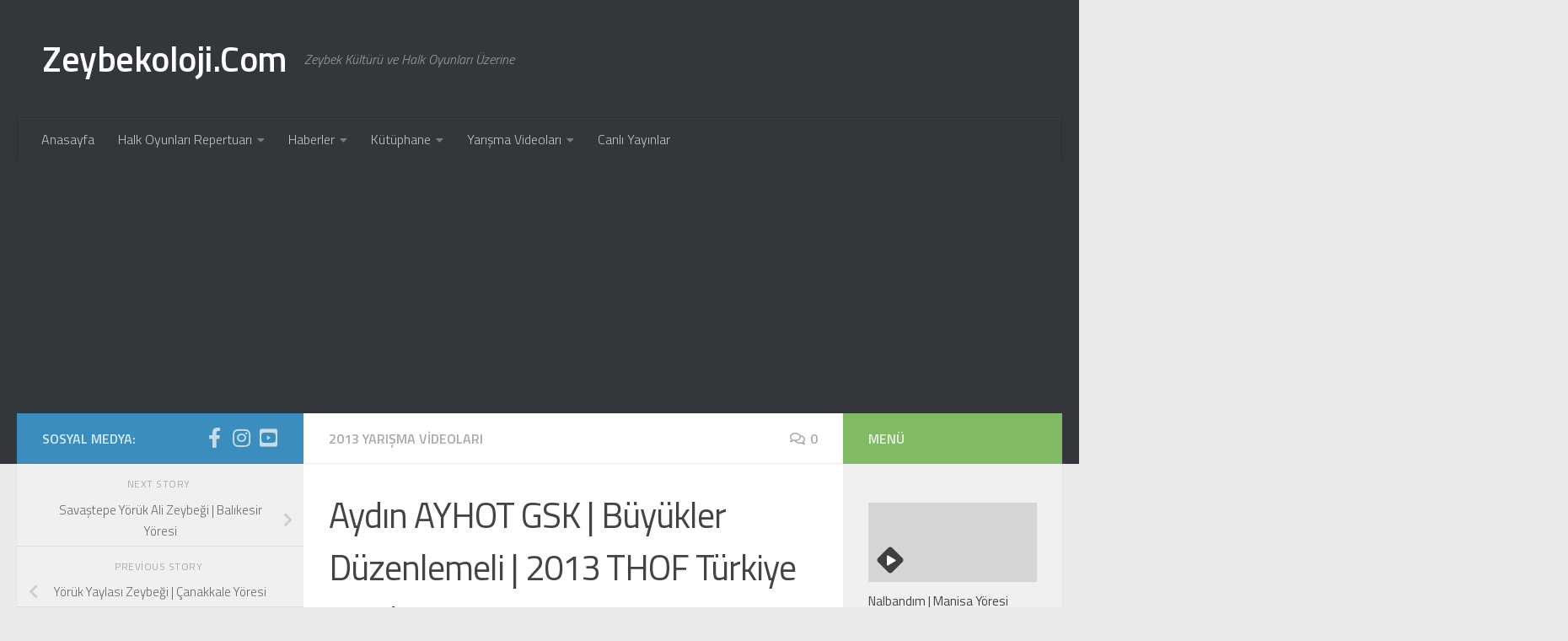

--- FILE ---
content_type: text/html; charset=UTF-8
request_url: http://www.zeybekoloji.com/aydin-ayhot-gsk-duzenlemeli-2013-final/
body_size: 24063
content:
<!DOCTYPE html>
<html class="no-js" lang="tr">
<head>
  <meta charset="UTF-8">
  <meta name="viewport" content="width=device-width, initial-scale=1.0">
  <link rel="profile" href="https://gmpg.org/xfn/11" />
  <link rel="pingback" href="http://www.zeybekoloji.com/xmlrpc.php">

  <meta name='robots' content='index, follow, max-image-preview:large, max-snippet:-1, max-video-preview:-1' />
<script>document.documentElement.className = document.documentElement.className.replace("no-js","js");</script>

	<!-- This site is optimized with the Yoast SEO plugin v26.8 - https://yoast.com/product/yoast-seo-wordpress/ -->
	<title>Aydın AYHOT GSK | Büyükler Düzenlemeli | 2013 THOF Türkiye Finali - Zeybekoloji.Com</title>
	<link rel="canonical" href="http://www.zeybekoloji.com/aydin-ayhot-gsk-duzenlemeli-2013-final/" />
	<meta property="og:locale" content="tr_TR" />
	<meta property="og:type" content="article" />
	<meta property="og:title" content="Aydın AYHOT GSK | Büyükler Düzenlemeli | 2013 THOF Türkiye Finali - Zeybekoloji.Com" />
	<meta property="og:description" content="Ekip Antrenörü; Gülçin Saruhan Oyun Sıralaması; Kuruoğlu Zeybeği Karaali Koşması Kadıoğlu Zeybeği Yağmur Yağdı Zeybeği Elifoğlu Zeybeği Bozdoğan Serenler Zeybeği Yeni Tavas Zeybeği" />
	<meta property="og:url" content="http://www.zeybekoloji.com/aydin-ayhot-gsk-duzenlemeli-2013-final/" />
	<meta property="og:site_name" content="Zeybekoloji.Com" />
	<meta property="article:publisher" content="https://www.facebook.com/zeybekolojicom" />
	<meta property="article:published_time" content="2013-06-04T22:59:00+00:00" />
	<meta property="article:modified_time" content="2021-02-16T14:59:13+00:00" />
	<meta property="og:image" content="https://i0.wp.com/www.zeybekoloji.com/wp-content/uploads/2013/05/E69CA988-3BEA-4461-AC78-A7B2FDF29F70.jpeg?fit=640%2C480" />
	<meta property="og:image:width" content="640" />
	<meta property="og:image:height" content="480" />
	<meta property="og:image:type" content="image/jpeg" />
	<meta name="author" content="Zeybekoloji Forum" />
	<meta name="twitter:card" content="summary_large_image" />
	<meta name="twitter:creator" content="@zeybekoloji" />
	<meta name="twitter:site" content="@zeybekoloji" />
	<meta name="twitter:label1" content="Yazan:" />
	<meta name="twitter:data1" content="Zeybekoloji Forum" />
	<meta name="twitter:label2" content="Tahmini okuma süresi" />
	<meta name="twitter:data2" content="1 dakika" />
	<script type="application/ld+json" class="yoast-schema-graph">{"@context":"https://schema.org","@graph":[{"@type":"Article","@id":"http://www.zeybekoloji.com/aydin-ayhot-gsk-duzenlemeli-2013-final/#article","isPartOf":{"@id":"http://www.zeybekoloji.com/aydin-ayhot-gsk-duzenlemeli-2013-final/"},"author":{"name":"Zeybekoloji Forum","@id":"http://www.zeybekoloji.com/#/schema/person/f631df447bc84af9f8155d3a3a6c34ae"},"headline":"Aydın AYHOT GSK | Büyükler Düzenlemeli | 2013 THOF Türkiye Finali","datePublished":"2013-06-04T22:59:00+00:00","dateModified":"2021-02-16T14:59:13+00:00","mainEntityOfPage":{"@id":"http://www.zeybekoloji.com/aydin-ayhot-gsk-duzenlemeli-2013-final/"},"wordCount":66,"commentCount":0,"image":{"@id":"http://www.zeybekoloji.com/aydin-ayhot-gsk-duzenlemeli-2013-final/#primaryimage"},"thumbnailUrl":"https://i0.wp.com/www.zeybekoloji.com/wp-content/uploads/2013/05/E69CA988-3BEA-4461-AC78-A7B2FDF29F70.jpeg?fit=640%2C480","keywords":["Elifoğlu Zeybeği","Kadıoğlu Zeybeği","Karaali Koşması","Kuruoğlu Zeybeği","Yağmur Yağdı Zeybeği"],"articleSection":["2013 Yarışma Videoları"],"inLanguage":"tr","potentialAction":[{"@type":"CommentAction","name":"Comment","target":["http://www.zeybekoloji.com/aydin-ayhot-gsk-duzenlemeli-2013-final/#respond"]}]},{"@type":"WebPage","@id":"http://www.zeybekoloji.com/aydin-ayhot-gsk-duzenlemeli-2013-final/","url":"http://www.zeybekoloji.com/aydin-ayhot-gsk-duzenlemeli-2013-final/","name":"Aydın AYHOT GSK | Büyükler Düzenlemeli | 2013 THOF Türkiye Finali - Zeybekoloji.Com","isPartOf":{"@id":"http://www.zeybekoloji.com/#website"},"primaryImageOfPage":{"@id":"http://www.zeybekoloji.com/aydin-ayhot-gsk-duzenlemeli-2013-final/#primaryimage"},"image":{"@id":"http://www.zeybekoloji.com/aydin-ayhot-gsk-duzenlemeli-2013-final/#primaryimage"},"thumbnailUrl":"https://i0.wp.com/www.zeybekoloji.com/wp-content/uploads/2013/05/E69CA988-3BEA-4461-AC78-A7B2FDF29F70.jpeg?fit=640%2C480","datePublished":"2013-06-04T22:59:00+00:00","dateModified":"2021-02-16T14:59:13+00:00","author":{"@id":"http://www.zeybekoloji.com/#/schema/person/f631df447bc84af9f8155d3a3a6c34ae"},"breadcrumb":{"@id":"http://www.zeybekoloji.com/aydin-ayhot-gsk-duzenlemeli-2013-final/#breadcrumb"},"inLanguage":"tr","potentialAction":[{"@type":"ReadAction","target":["http://www.zeybekoloji.com/aydin-ayhot-gsk-duzenlemeli-2013-final/"]}]},{"@type":"ImageObject","inLanguage":"tr","@id":"http://www.zeybekoloji.com/aydin-ayhot-gsk-duzenlemeli-2013-final/#primaryimage","url":"https://i0.wp.com/www.zeybekoloji.com/wp-content/uploads/2013/05/E69CA988-3BEA-4461-AC78-A7B2FDF29F70.jpeg?fit=640%2C480","contentUrl":"https://i0.wp.com/www.zeybekoloji.com/wp-content/uploads/2013/05/E69CA988-3BEA-4461-AC78-A7B2FDF29F70.jpeg?fit=640%2C480","width":640,"height":480},{"@type":"BreadcrumbList","@id":"http://www.zeybekoloji.com/aydin-ayhot-gsk-duzenlemeli-2013-final/#breadcrumb","itemListElement":[{"@type":"ListItem","position":1,"name":"Ana sayfa","item":"http://www.zeybekoloji.com/"},{"@type":"ListItem","position":2,"name":"Aydın AYHOT GSK | Büyükler Düzenlemeli | 2013 THOF Türkiye Finali"}]},{"@type":"WebSite","@id":"http://www.zeybekoloji.com/#website","url":"http://www.zeybekoloji.com/","name":"Zeybekoloji.Com","description":"Zeybek Kültürü ve Halk Oyunları Üzerine","potentialAction":[{"@type":"SearchAction","target":{"@type":"EntryPoint","urlTemplate":"http://www.zeybekoloji.com/?s={search_term_string}"},"query-input":{"@type":"PropertyValueSpecification","valueRequired":true,"valueName":"search_term_string"}}],"inLanguage":"tr"},{"@type":"Person","@id":"http://www.zeybekoloji.com/#/schema/person/f631df447bc84af9f8155d3a3a6c34ae","name":"Zeybekoloji Forum","image":{"@type":"ImageObject","inLanguage":"tr","@id":"http://www.zeybekoloji.com/#/schema/person/image/","url":"https://secure.gravatar.com/avatar/b4ce5e1cc5ffeb2bf1d96f634cb00170c4935c78e14aaa250e82686f6f01334f?s=96&d=mm&r=g","contentUrl":"https://secure.gravatar.com/avatar/b4ce5e1cc5ffeb2bf1d96f634cb00170c4935c78e14aaa250e82686f6f01334f?s=96&d=mm&r=g","caption":"Zeybekoloji Forum"}}]}</script>
	<!-- / Yoast SEO plugin. -->


<link rel='dns-prefetch' href='//www.googletagmanager.com' />
<link rel='dns-prefetch' href='//stats.wp.com' />
<link rel='dns-prefetch' href='//v0.wordpress.com' />
<link rel='dns-prefetch' href='//jetpack.wordpress.com' />
<link rel='dns-prefetch' href='//s0.wp.com' />
<link rel='dns-prefetch' href='//public-api.wordpress.com' />
<link rel='dns-prefetch' href='//0.gravatar.com' />
<link rel='dns-prefetch' href='//1.gravatar.com' />
<link rel='dns-prefetch' href='//2.gravatar.com' />
<link rel='dns-prefetch' href='//pagead2.googlesyndication.com' />
<link rel='preconnect' href='//i0.wp.com' />
<link rel='preconnect' href='//c0.wp.com' />
<link rel="alternate" type="application/rss+xml" title="Zeybekoloji.Com &raquo; akışı" href="http://www.zeybekoloji.com/feed/" />
<link rel="alternate" type="application/rss+xml" title="Zeybekoloji.Com &raquo; yorum akışı" href="http://www.zeybekoloji.com/comments/feed/" />
<link id="hu-user-gfont" href="//fonts.googleapis.com/css?family=Titillium+Web:400,400italic,300italic,300,600&subset=latin,latin-ext" rel="stylesheet" type="text/css"><link rel="alternate" type="application/rss+xml" title="Zeybekoloji.Com &raquo; Aydın AYHOT GSK | Büyükler Düzenlemeli | 2013 THOF Türkiye Finali yorum akışı" href="http://www.zeybekoloji.com/aydin-ayhot-gsk-duzenlemeli-2013-final/feed/" />
<link rel="alternate" title="oEmbed (JSON)" type="application/json+oembed" href="http://www.zeybekoloji.com/wp-json/oembed/1.0/embed?url=http%3A%2F%2Fwww.zeybekoloji.com%2Faydin-ayhot-gsk-duzenlemeli-2013-final%2F" />
<link rel="alternate" title="oEmbed (XML)" type="text/xml+oembed" href="http://www.zeybekoloji.com/wp-json/oembed/1.0/embed?url=http%3A%2F%2Fwww.zeybekoloji.com%2Faydin-ayhot-gsk-duzenlemeli-2013-final%2F&#038;format=xml" />
<style id='wp-img-auto-sizes-contain-inline-css'>
img:is([sizes=auto i],[sizes^="auto," i]){contain-intrinsic-size:3000px 1500px}
/*# sourceURL=wp-img-auto-sizes-contain-inline-css */
</style>
<link data-optimized="2" rel="stylesheet" href="http://www.zeybekoloji.com/wp-content/litespeed/css/39d58469c62f62478a4f8ef343cb054a.css?ver=568f2" />
<style id='wp-emoji-styles-inline-css'>

	img.wp-smiley, img.emoji {
		display: inline !important;
		border: none !important;
		box-shadow: none !important;
		height: 1em !important;
		width: 1em !important;
		margin: 0 0.07em !important;
		vertical-align: -0.1em !important;
		background: none !important;
		padding: 0 !important;
	}
/*# sourceURL=wp-emoji-styles-inline-css */
</style>
<link rel='stylesheet' id='wp-block-library-css' href='https://c0.wp.com/c/6.9/wp-includes/css/dist/block-library/style.min.css' media='all' />
<style id='wp-block-embed-inline-css'>
.wp-block-embed.alignleft,.wp-block-embed.alignright,.wp-block[data-align=left]>[data-type="core/embed"],.wp-block[data-align=right]>[data-type="core/embed"]{max-width:360px;width:100%}.wp-block-embed.alignleft .wp-block-embed__wrapper,.wp-block-embed.alignright .wp-block-embed__wrapper,.wp-block[data-align=left]>[data-type="core/embed"] .wp-block-embed__wrapper,.wp-block[data-align=right]>[data-type="core/embed"] .wp-block-embed__wrapper{min-width:280px}.wp-block-cover .wp-block-embed{min-height:240px;min-width:320px}.wp-block-embed{overflow-wrap:break-word}.wp-block-embed :where(figcaption){margin-bottom:1em;margin-top:.5em}.wp-block-embed iframe{max-width:100%}.wp-block-embed__wrapper{position:relative}.wp-embed-responsive .wp-has-aspect-ratio .wp-block-embed__wrapper:before{content:"";display:block;padding-top:50%}.wp-embed-responsive .wp-has-aspect-ratio iframe{bottom:0;height:100%;left:0;position:absolute;right:0;top:0;width:100%}.wp-embed-responsive .wp-embed-aspect-21-9 .wp-block-embed__wrapper:before{padding-top:42.85%}.wp-embed-responsive .wp-embed-aspect-18-9 .wp-block-embed__wrapper:before{padding-top:50%}.wp-embed-responsive .wp-embed-aspect-16-9 .wp-block-embed__wrapper:before{padding-top:56.25%}.wp-embed-responsive .wp-embed-aspect-4-3 .wp-block-embed__wrapper:before{padding-top:75%}.wp-embed-responsive .wp-embed-aspect-1-1 .wp-block-embed__wrapper:before{padding-top:100%}.wp-embed-responsive .wp-embed-aspect-9-16 .wp-block-embed__wrapper:before{padding-top:177.77%}.wp-embed-responsive .wp-embed-aspect-1-2 .wp-block-embed__wrapper:before{padding-top:200%}
/*# sourceURL=https://c0.wp.com/c/6.9/wp-includes/blocks/embed/style.min.css */
</style>
<style id='wp-block-separator-inline-css'>
@charset "UTF-8";.wp-block-separator{border:none;border-top:2px solid}:root :where(.wp-block-separator.is-style-dots){height:auto;line-height:1;text-align:center}:root :where(.wp-block-separator.is-style-dots):before{color:currentColor;content:"···";font-family:serif;font-size:1.5em;letter-spacing:2em;padding-left:2em}.wp-block-separator.is-style-dots{background:none!important;border:none!important}
/*# sourceURL=https://c0.wp.com/c/6.9/wp-includes/blocks/separator/style.min.css */
</style>
<style id='global-styles-inline-css'>
:root{--wp--preset--aspect-ratio--square: 1;--wp--preset--aspect-ratio--4-3: 4/3;--wp--preset--aspect-ratio--3-4: 3/4;--wp--preset--aspect-ratio--3-2: 3/2;--wp--preset--aspect-ratio--2-3: 2/3;--wp--preset--aspect-ratio--16-9: 16/9;--wp--preset--aspect-ratio--9-16: 9/16;--wp--preset--color--black: #000000;--wp--preset--color--cyan-bluish-gray: #abb8c3;--wp--preset--color--white: #ffffff;--wp--preset--color--pale-pink: #f78da7;--wp--preset--color--vivid-red: #cf2e2e;--wp--preset--color--luminous-vivid-orange: #ff6900;--wp--preset--color--luminous-vivid-amber: #fcb900;--wp--preset--color--light-green-cyan: #7bdcb5;--wp--preset--color--vivid-green-cyan: #00d084;--wp--preset--color--pale-cyan-blue: #8ed1fc;--wp--preset--color--vivid-cyan-blue: #0693e3;--wp--preset--color--vivid-purple: #9b51e0;--wp--preset--gradient--vivid-cyan-blue-to-vivid-purple: linear-gradient(135deg,rgb(6,147,227) 0%,rgb(155,81,224) 100%);--wp--preset--gradient--light-green-cyan-to-vivid-green-cyan: linear-gradient(135deg,rgb(122,220,180) 0%,rgb(0,208,130) 100%);--wp--preset--gradient--luminous-vivid-amber-to-luminous-vivid-orange: linear-gradient(135deg,rgb(252,185,0) 0%,rgb(255,105,0) 100%);--wp--preset--gradient--luminous-vivid-orange-to-vivid-red: linear-gradient(135deg,rgb(255,105,0) 0%,rgb(207,46,46) 100%);--wp--preset--gradient--very-light-gray-to-cyan-bluish-gray: linear-gradient(135deg,rgb(238,238,238) 0%,rgb(169,184,195) 100%);--wp--preset--gradient--cool-to-warm-spectrum: linear-gradient(135deg,rgb(74,234,220) 0%,rgb(151,120,209) 20%,rgb(207,42,186) 40%,rgb(238,44,130) 60%,rgb(251,105,98) 80%,rgb(254,248,76) 100%);--wp--preset--gradient--blush-light-purple: linear-gradient(135deg,rgb(255,206,236) 0%,rgb(152,150,240) 100%);--wp--preset--gradient--blush-bordeaux: linear-gradient(135deg,rgb(254,205,165) 0%,rgb(254,45,45) 50%,rgb(107,0,62) 100%);--wp--preset--gradient--luminous-dusk: linear-gradient(135deg,rgb(255,203,112) 0%,rgb(199,81,192) 50%,rgb(65,88,208) 100%);--wp--preset--gradient--pale-ocean: linear-gradient(135deg,rgb(255,245,203) 0%,rgb(182,227,212) 50%,rgb(51,167,181) 100%);--wp--preset--gradient--electric-grass: linear-gradient(135deg,rgb(202,248,128) 0%,rgb(113,206,126) 100%);--wp--preset--gradient--midnight: linear-gradient(135deg,rgb(2,3,129) 0%,rgb(40,116,252) 100%);--wp--preset--font-size--small: 13px;--wp--preset--font-size--medium: 20px;--wp--preset--font-size--large: 36px;--wp--preset--font-size--x-large: 42px;--wp--preset--spacing--20: 0.44rem;--wp--preset--spacing--30: 0.67rem;--wp--preset--spacing--40: 1rem;--wp--preset--spacing--50: 1.5rem;--wp--preset--spacing--60: 2.25rem;--wp--preset--spacing--70: 3.38rem;--wp--preset--spacing--80: 5.06rem;--wp--preset--shadow--natural: 6px 6px 9px rgba(0, 0, 0, 0.2);--wp--preset--shadow--deep: 12px 12px 50px rgba(0, 0, 0, 0.4);--wp--preset--shadow--sharp: 6px 6px 0px rgba(0, 0, 0, 0.2);--wp--preset--shadow--outlined: 6px 6px 0px -3px rgb(255, 255, 255), 6px 6px rgb(0, 0, 0);--wp--preset--shadow--crisp: 6px 6px 0px rgb(0, 0, 0);}:where(.is-layout-flex){gap: 0.5em;}:where(.is-layout-grid){gap: 0.5em;}body .is-layout-flex{display: flex;}.is-layout-flex{flex-wrap: wrap;align-items: center;}.is-layout-flex > :is(*, div){margin: 0;}body .is-layout-grid{display: grid;}.is-layout-grid > :is(*, div){margin: 0;}:where(.wp-block-columns.is-layout-flex){gap: 2em;}:where(.wp-block-columns.is-layout-grid){gap: 2em;}:where(.wp-block-post-template.is-layout-flex){gap: 1.25em;}:where(.wp-block-post-template.is-layout-grid){gap: 1.25em;}.has-black-color{color: var(--wp--preset--color--black) !important;}.has-cyan-bluish-gray-color{color: var(--wp--preset--color--cyan-bluish-gray) !important;}.has-white-color{color: var(--wp--preset--color--white) !important;}.has-pale-pink-color{color: var(--wp--preset--color--pale-pink) !important;}.has-vivid-red-color{color: var(--wp--preset--color--vivid-red) !important;}.has-luminous-vivid-orange-color{color: var(--wp--preset--color--luminous-vivid-orange) !important;}.has-luminous-vivid-amber-color{color: var(--wp--preset--color--luminous-vivid-amber) !important;}.has-light-green-cyan-color{color: var(--wp--preset--color--light-green-cyan) !important;}.has-vivid-green-cyan-color{color: var(--wp--preset--color--vivid-green-cyan) !important;}.has-pale-cyan-blue-color{color: var(--wp--preset--color--pale-cyan-blue) !important;}.has-vivid-cyan-blue-color{color: var(--wp--preset--color--vivid-cyan-blue) !important;}.has-vivid-purple-color{color: var(--wp--preset--color--vivid-purple) !important;}.has-black-background-color{background-color: var(--wp--preset--color--black) !important;}.has-cyan-bluish-gray-background-color{background-color: var(--wp--preset--color--cyan-bluish-gray) !important;}.has-white-background-color{background-color: var(--wp--preset--color--white) !important;}.has-pale-pink-background-color{background-color: var(--wp--preset--color--pale-pink) !important;}.has-vivid-red-background-color{background-color: var(--wp--preset--color--vivid-red) !important;}.has-luminous-vivid-orange-background-color{background-color: var(--wp--preset--color--luminous-vivid-orange) !important;}.has-luminous-vivid-amber-background-color{background-color: var(--wp--preset--color--luminous-vivid-amber) !important;}.has-light-green-cyan-background-color{background-color: var(--wp--preset--color--light-green-cyan) !important;}.has-vivid-green-cyan-background-color{background-color: var(--wp--preset--color--vivid-green-cyan) !important;}.has-pale-cyan-blue-background-color{background-color: var(--wp--preset--color--pale-cyan-blue) !important;}.has-vivid-cyan-blue-background-color{background-color: var(--wp--preset--color--vivid-cyan-blue) !important;}.has-vivid-purple-background-color{background-color: var(--wp--preset--color--vivid-purple) !important;}.has-black-border-color{border-color: var(--wp--preset--color--black) !important;}.has-cyan-bluish-gray-border-color{border-color: var(--wp--preset--color--cyan-bluish-gray) !important;}.has-white-border-color{border-color: var(--wp--preset--color--white) !important;}.has-pale-pink-border-color{border-color: var(--wp--preset--color--pale-pink) !important;}.has-vivid-red-border-color{border-color: var(--wp--preset--color--vivid-red) !important;}.has-luminous-vivid-orange-border-color{border-color: var(--wp--preset--color--luminous-vivid-orange) !important;}.has-luminous-vivid-amber-border-color{border-color: var(--wp--preset--color--luminous-vivid-amber) !important;}.has-light-green-cyan-border-color{border-color: var(--wp--preset--color--light-green-cyan) !important;}.has-vivid-green-cyan-border-color{border-color: var(--wp--preset--color--vivid-green-cyan) !important;}.has-pale-cyan-blue-border-color{border-color: var(--wp--preset--color--pale-cyan-blue) !important;}.has-vivid-cyan-blue-border-color{border-color: var(--wp--preset--color--vivid-cyan-blue) !important;}.has-vivid-purple-border-color{border-color: var(--wp--preset--color--vivid-purple) !important;}.has-vivid-cyan-blue-to-vivid-purple-gradient-background{background: var(--wp--preset--gradient--vivid-cyan-blue-to-vivid-purple) !important;}.has-light-green-cyan-to-vivid-green-cyan-gradient-background{background: var(--wp--preset--gradient--light-green-cyan-to-vivid-green-cyan) !important;}.has-luminous-vivid-amber-to-luminous-vivid-orange-gradient-background{background: var(--wp--preset--gradient--luminous-vivid-amber-to-luminous-vivid-orange) !important;}.has-luminous-vivid-orange-to-vivid-red-gradient-background{background: var(--wp--preset--gradient--luminous-vivid-orange-to-vivid-red) !important;}.has-very-light-gray-to-cyan-bluish-gray-gradient-background{background: var(--wp--preset--gradient--very-light-gray-to-cyan-bluish-gray) !important;}.has-cool-to-warm-spectrum-gradient-background{background: var(--wp--preset--gradient--cool-to-warm-spectrum) !important;}.has-blush-light-purple-gradient-background{background: var(--wp--preset--gradient--blush-light-purple) !important;}.has-blush-bordeaux-gradient-background{background: var(--wp--preset--gradient--blush-bordeaux) !important;}.has-luminous-dusk-gradient-background{background: var(--wp--preset--gradient--luminous-dusk) !important;}.has-pale-ocean-gradient-background{background: var(--wp--preset--gradient--pale-ocean) !important;}.has-electric-grass-gradient-background{background: var(--wp--preset--gradient--electric-grass) !important;}.has-midnight-gradient-background{background: var(--wp--preset--gradient--midnight) !important;}.has-small-font-size{font-size: var(--wp--preset--font-size--small) !important;}.has-medium-font-size{font-size: var(--wp--preset--font-size--medium) !important;}.has-large-font-size{font-size: var(--wp--preset--font-size--large) !important;}.has-x-large-font-size{font-size: var(--wp--preset--font-size--x-large) !important;}
/*# sourceURL=global-styles-inline-css */
</style>

<style id='classic-theme-styles-inline-css'>
/*! This file is auto-generated */
.wp-block-button__link{color:#fff;background-color:#32373c;border-radius:9999px;box-shadow:none;text-decoration:none;padding:calc(.667em + 2px) calc(1.333em + 2px);font-size:1.125em}.wp-block-file__button{background:#32373c;color:#fff;text-decoration:none}
/*# sourceURL=/wp-includes/css/classic-themes.min.css */
</style>

<style id='hueman-main-style-inline-css'>
body { font-family:'Titillium Web', Arial, sans-serif;font-size:1.00rem }@media only screen and (min-width: 720px) {
        .nav > li { font-size:1.00rem; }
      }::selection { background-color: #3b8dbd; }
::-moz-selection { background-color: #3b8dbd; }a,a>span.hu-external::after,.themeform label .required,#flexslider-featured .flex-direction-nav .flex-next:hover,#flexslider-featured .flex-direction-nav .flex-prev:hover,.post-hover:hover .post-title a,.post-title a:hover,.sidebar.s1 .post-nav li a:hover i,.content .post-nav li a:hover i,.post-related a:hover,.sidebar.s1 .widget_rss ul li a,#footer .widget_rss ul li a,.sidebar.s1 .widget_calendar a,#footer .widget_calendar a,.sidebar.s1 .alx-tab .tab-item-category a,.sidebar.s1 .alx-posts .post-item-category a,.sidebar.s1 .alx-tab li:hover .tab-item-title a,.sidebar.s1 .alx-tab li:hover .tab-item-comment a,.sidebar.s1 .alx-posts li:hover .post-item-title a,#footer .alx-tab .tab-item-category a,#footer .alx-posts .post-item-category a,#footer .alx-tab li:hover .tab-item-title a,#footer .alx-tab li:hover .tab-item-comment a,#footer .alx-posts li:hover .post-item-title a,.comment-tabs li.active a,.comment-awaiting-moderation,.child-menu a:hover,.child-menu .current_page_item > a,.wp-pagenavi a{ color: #3b8dbd; }input[type="submit"],.themeform button[type="submit"],.sidebar.s1 .sidebar-top,.sidebar.s1 .sidebar-toggle,#flexslider-featured .flex-control-nav li a.flex-active,.post-tags a:hover,.sidebar.s1 .widget_calendar caption,#footer .widget_calendar caption,.author-bio .bio-avatar:after,.commentlist li.bypostauthor > .comment-body:after,.commentlist li.comment-author-admin > .comment-body:after{ background-color: #3b8dbd; }.post-format .format-container { border-color: #3b8dbd; }.sidebar.s1 .alx-tabs-nav li.active a,#footer .alx-tabs-nav li.active a,.comment-tabs li.active a,.wp-pagenavi a:hover,.wp-pagenavi a:active,.wp-pagenavi span.current{ border-bottom-color: #3b8dbd!important; }.sidebar.s2 .post-nav li a:hover i,
.sidebar.s2 .widget_rss ul li a,
.sidebar.s2 .widget_calendar a,
.sidebar.s2 .alx-tab .tab-item-category a,
.sidebar.s2 .alx-posts .post-item-category a,
.sidebar.s2 .alx-tab li:hover .tab-item-title a,
.sidebar.s2 .alx-tab li:hover .tab-item-comment a,
.sidebar.s2 .alx-posts li:hover .post-item-title a { color: #82b965; }
.sidebar.s2 .sidebar-top,.sidebar.s2 .sidebar-toggle,.post-comments,.jp-play-bar,.jp-volume-bar-value,.sidebar.s2 .widget_calendar caption{ background-color: #82b965; }.sidebar.s2 .alx-tabs-nav li.active a { border-bottom-color: #82b965; }
.post-comments::before { border-right-color: #82b965; }
      .search-expand,
              #nav-topbar.nav-container { background-color: #26272b}@media only screen and (min-width: 720px) {
                #nav-topbar .nav ul { background-color: #26272b; }
              }.is-scrolled #header .nav-container.desktop-sticky,
              .is-scrolled #header .search-expand { background-color: #26272b; background-color: rgba(38,39,43,0.90) }.is-scrolled .topbar-transparent #nav-topbar.desktop-sticky .nav ul { background-color: #26272b; background-color: rgba(38,39,43,0.95) }#header { background-color: #33363b; }
@media only screen and (min-width: 720px) {
  #nav-header .nav ul { background-color: #33363b; }
}
        #header #nav-mobile { background-color: #33363b; }.is-scrolled #header #nav-mobile { background-color: #33363b; background-color: rgba(51,54,59,0.90) }#nav-header.nav-container, #main-header-search .search-expand { background-color: #33363b; }
@media only screen and (min-width: 720px) {
  #nav-header .nav ul { background-color: #33363b; }
}
        body { background-color: #eaeaea; }
/*# sourceURL=hueman-main-style-inline-css */
</style>

<link rel='stylesheet' id='wp-block-paragraph-css' href='https://c0.wp.com/c/6.9/wp-includes/blocks/paragraph/style.min.css' media='all' />
<link rel='stylesheet' id='wp-block-list-css' href='https://c0.wp.com/c/6.9/wp-includes/blocks/list/style.min.css' media='all' />
<link rel='stylesheet' id='sharedaddy-css' href='https://c0.wp.com/p/jetpack/15.4/modules/sharedaddy/sharing.css' media='all' />
<link rel='stylesheet' id='social-logos-css' href='https://c0.wp.com/p/jetpack/15.4/_inc/social-logos/social-logos.min.css' media='all' />
<script id="nb-jquery" src="https://c0.wp.com/c/6.9/wp-includes/js/jquery/jquery.min.js" id="jquery-core-js"></script>
<script src="https://c0.wp.com/c/6.9/wp-includes/js/jquery/jquery-migrate.min.js" id="jquery-migrate-js"></script>
<script src="http://www.zeybekoloji.com/wp-content/themes/hueman/assets/front/js/libs/mobile-detect.min.js?ver=3.7.27" id="mobile-detect-js" defer></script>

<!-- Site Kit tarafından eklenen Google etiketi (gtag.js) snippet&#039;i -->
<!-- Google Analytics snippet added by Site Kit -->
<script src="https://www.googletagmanager.com/gtag/js?id=GT-5MCRZR9" id="google_gtagjs-js" async></script>
<script id="google_gtagjs-js-after">
window.dataLayer = window.dataLayer || [];function gtag(){dataLayer.push(arguments);}
gtag("set","linker",{"domains":["www.zeybekoloji.com"]});
gtag("js", new Date());
gtag("set", "developer_id.dZTNiMT", true);
gtag("config", "GT-5MCRZR9");
//# sourceURL=google_gtagjs-js-after
</script>
<link rel="https://api.w.org/" href="http://www.zeybekoloji.com/wp-json/" /><link rel="alternate" title="JSON" type="application/json" href="http://www.zeybekoloji.com/wp-json/wp/v2/posts/5299" /><link rel="EditURI" type="application/rsd+xml" title="RSD" href="http://www.zeybekoloji.com/xmlrpc.php?rsd" />
<meta name="generator" content="WordPress 6.9" />
<link rel='shortlink' href='https://wp.me/paUAjS-1nt' />
<meta name="generator" content="Site Kit by Google 1.171.0" />	<style>img#wpstats{display:none}</style>
		    <link rel="preload" as="font" type="font/woff2" href="http://www.zeybekoloji.com/wp-content/themes/hueman/assets/front/webfonts/fa-brands-400.woff2?v=5.15.2" crossorigin="anonymous"/>
    <link rel="preload" as="font" type="font/woff2" href="http://www.zeybekoloji.com/wp-content/themes/hueman/assets/front/webfonts/fa-regular-400.woff2?v=5.15.2" crossorigin="anonymous"/>
    <link rel="preload" as="font" type="font/woff2" href="http://www.zeybekoloji.com/wp-content/themes/hueman/assets/front/webfonts/fa-solid-900.woff2?v=5.15.2" crossorigin="anonymous"/>
  <!--[if lt IE 9]>
<script src="http://www.zeybekoloji.com/wp-content/themes/hueman/assets/front/js/ie/html5shiv-printshiv.min.js"></script>
<script src="http://www.zeybekoloji.com/wp-content/themes/hueman/assets/front/js/ie/selectivizr.js"></script>
<![endif]-->

<!-- Site Kit tarafından eklenen Google AdSense meta etiketleri -->
<meta name="google-adsense-platform-account" content="ca-host-pub-2644536267352236">
<meta name="google-adsense-platform-domain" content="sitekit.withgoogle.com">
<!-- Site Kit tarafından eklenen Google AdSense meta etiketlerine son verin -->

<!-- Google AdSense snippet added by Site Kit -->
<script async src="https://pagead2.googlesyndication.com/pagead/js/adsbygoogle.js?client=ca-pub-1195822336514302&amp;host=ca-host-pub-2644536267352236" crossorigin="anonymous"></script>

<!-- End Google AdSense snippet added by Site Kit -->
<link rel="icon" href="https://i0.wp.com/www.zeybekoloji.com/wp-content/uploads/2020/10/image.jpg?fit=32%2C32" sizes="32x32" />
<link rel="icon" href="https://i0.wp.com/www.zeybekoloji.com/wp-content/uploads/2020/10/image.jpg?fit=192%2C192" sizes="192x192" />
<link rel="apple-touch-icon" href="https://i0.wp.com/www.zeybekoloji.com/wp-content/uploads/2020/10/image.jpg?fit=180%2C180" />
<meta name="msapplication-TileImage" content="https://i0.wp.com/www.zeybekoloji.com/wp-content/uploads/2020/10/image.jpg?fit=270%2C270" />
<link rel='stylesheet' id='jetpack-top-posts-widget-css' href='https://c0.wp.com/p/jetpack/15.4/modules/widgets/top-posts/style.css' media='all' />
</head>

<body class="nb-3-3-8 nimble-no-local-data-skp__post_post_5299 nimble-no-group-site-tmpl-skp__all_post wp-singular post-template-default single single-post postid-5299 single-format-video wp-embed-responsive wp-theme-hueman sek-hide-rc-badge col-3cm full-width header-desktop-sticky header-mobile-sticky hueman-3-7-27 unknown">
<div id="wrapper">
  <a class="screen-reader-text skip-link" href="#content">Skip to content</a>
  
  <header id="header" class="main-menu-mobile-on one-mobile-menu main_menu header-ads-desktop header-ads-mobile topbar-transparent no-header-img">
        <nav class="nav-container group mobile-menu mobile-sticky " id="nav-mobile" data-menu-id="header-1">
  <div class="mobile-title-logo-in-header"><p class="site-title">                  <a class="custom-logo-link" href="http://www.zeybekoloji.com/" rel="home" title="Zeybekoloji.Com | Home page">Zeybekoloji.Com</a>                </p></div>
        
                    <!-- <div class="ham__navbar-toggler collapsed" aria-expanded="false">
          <div class="ham__navbar-span-wrapper">
            <span class="ham-toggler-menu__span"></span>
          </div>
        </div> -->
        <button class="ham__navbar-toggler-two collapsed" title="Menu" aria-expanded="false">
          <span class="ham__navbar-span-wrapper">
            <span class="line line-1"></span>
            <span class="line line-2"></span>
            <span class="line line-3"></span>
          </span>
        </button>
            
      <div class="nav-text"></div>
      <div class="nav-wrap container">
                  <ul class="nav container-inner group mobile-search">
                            <li>
                  <form role="search" method="get" class="search-form" action="http://www.zeybekoloji.com/">
				<label>
					<span class="screen-reader-text">Arama:</span>
					<input type="search" class="search-field" placeholder="Ara &hellip;" value="" name="s" />
				</label>
				<input type="submit" class="search-submit" value="Ara" />
			</form>                </li>
                      </ul>
                <ul id="menu-ana-menu" class="nav container-inner group"><li id="menu-item-27" class="menu-item menu-item-type-custom menu-item-object-custom menu-item-home menu-item-27"><a href="http://www.zeybekoloji.com/">Anasayfa</a></li>
<li id="menu-item-9" class="menu-item menu-item-type-taxonomy menu-item-object-category menu-item-has-children menu-item-9"><a href="http://www.zeybekoloji.com/category/halk-oyunlari-repertuari/">Halk Oyunları Repertuarı</a>
<ul class="sub-menu">
	<li id="menu-item-668" class="menu-item menu-item-type-taxonomy menu-item-object-category menu-item-668"><a href="http://www.zeybekoloji.com/category/halk-oyunlari-repertuari/aydin-yoresi/">Aydın Yöresi</a></li>
	<li id="menu-item-667" class="menu-item menu-item-type-taxonomy menu-item-object-category menu-item-667"><a href="http://www.zeybekoloji.com/category/halk-oyunlari-repertuari/balikesir-yoresi/">Balıkesir Yöresi</a></li>
	<li id="menu-item-669" class="menu-item menu-item-type-taxonomy menu-item-object-category menu-item-669"><a href="http://www.zeybekoloji.com/category/halk-oyunlari-repertuari/canakkale-yoresi/">Çanakkale Yöresi</a></li>
	<li id="menu-item-670" class="menu-item menu-item-type-taxonomy menu-item-object-category menu-item-670"><a href="http://www.zeybekoloji.com/category/halk-oyunlari-repertuari/denizli-yoresi/">Denizli Yöresi</a></li>
	<li id="menu-item-14" class="menu-item menu-item-type-taxonomy menu-item-object-category menu-item-14"><a href="http://www.zeybekoloji.com/category/halk-oyunlari-repertuari/izmir-yoresi/">İzmir Yöresi</a></li>
	<li id="menu-item-671" class="menu-item menu-item-type-taxonomy menu-item-object-category menu-item-671"><a href="http://www.zeybekoloji.com/category/halk-oyunlari-repertuari/kutahya-yoresi/">Kütahya Yöresi</a></li>
	<li id="menu-item-16" class="menu-item menu-item-type-taxonomy menu-item-object-category menu-item-16"><a href="http://www.zeybekoloji.com/category/halk-oyunlari-repertuari/manisa-yoresi/">Manisa Yöresi</a></li>
	<li id="menu-item-17" class="menu-item menu-item-type-taxonomy menu-item-object-category menu-item-17"><a href="http://www.zeybekoloji.com/category/halk-oyunlari-repertuari/mugla-yoresi/">Muğla Yöresi</a></li>
</ul>
</li>
<li id="menu-item-22" class="menu-item menu-item-type-taxonomy menu-item-object-category menu-item-has-children menu-item-22"><a href="http://www.zeybekoloji.com/category/haberler/">Haberler</a>
<ul class="sub-menu">
	<li id="menu-item-19" class="menu-item menu-item-type-taxonomy menu-item-object-category menu-item-19"><a href="http://www.zeybekoloji.com/category/haberler/thof-yarisma-duyurulari/">Yarışma Duyuruları</a></li>
</ul>
</li>
<li id="menu-item-23" class="menu-item menu-item-type-taxonomy menu-item-object-category menu-item-has-children menu-item-23"><a href="http://www.zeybekoloji.com/category/kutuphane/">Kütüphane</a>
<ul class="sub-menu">
	<li id="menu-item-24" class="menu-item menu-item-type-taxonomy menu-item-object-category menu-item-24"><a href="http://www.zeybekoloji.com/category/kutuphane/kitaplik/">Kitaplık</a></li>
	<li id="menu-item-25" class="menu-item menu-item-type-taxonomy menu-item-object-category menu-item-25"><a href="http://www.zeybekoloji.com/category/kutuphane/makaleler/">Makaleler</a></li>
	<li id="menu-item-26" class="menu-item menu-item-type-taxonomy menu-item-object-category menu-item-26"><a href="http://www.zeybekoloji.com/category/kutuphane/tezler/">Tezler</a></li>
</ul>
</li>
<li id="menu-item-21" class="menu-item menu-item-type-taxonomy menu-item-object-category current-post-ancestor menu-item-has-children menu-item-21"><a href="http://www.zeybekoloji.com/category/yarisma-videolari/">Yarışma Videoları</a>
<ul class="sub-menu">
	<li id="menu-item-11620" class="menu-item menu-item-type-taxonomy menu-item-object-category menu-item-11620"><a href="http://www.zeybekoloji.com/category/yarisma-videolari/2025-yarisma-videolari/">2025 Yarışma Videoları</a></li>
	<li id="menu-item-11525" class="menu-item menu-item-type-taxonomy menu-item-object-category menu-item-11525"><a href="http://www.zeybekoloji.com/category/yarisma-videolari/2024-yarisma-videolari/">2024 Yarışma Videoları</a></li>
	<li id="menu-item-11188" class="menu-item menu-item-type-taxonomy menu-item-object-category menu-item-11188"><a href="http://www.zeybekoloji.com/category/yarisma-videolari/2023-yarisma-videolari/">2023 Yarışma Videoları</a></li>
	<li id="menu-item-11281" class="menu-item menu-item-type-taxonomy menu-item-object-category menu-item-11281"><a href="http://www.zeybekoloji.com/category/yarisma-videolari/2022-yarisma-videolari/">2022 Yarışma Videoları</a></li>
	<li id="menu-item-11485" class="menu-item menu-item-type-taxonomy menu-item-object-category menu-item-11485"><a href="http://www.zeybekoloji.com/category/yarisma-videolari/2021-yarisma-videolari/">2021 Yarışma Videoları</a></li>
	<li id="menu-item-4896" class="menu-item menu-item-type-taxonomy menu-item-object-category menu-item-4896"><a href="http://www.zeybekoloji.com/category/yarisma-videolari/2020-yarisma-videolari/">2020 Yarışma Videoları</a></li>
	<li id="menu-item-1753" class="menu-item menu-item-type-taxonomy menu-item-object-category menu-item-1753"><a href="http://www.zeybekoloji.com/category/yarisma-videolari/2019-yarisma-videolari/">2019 Yarışma Videoları</a></li>
	<li id="menu-item-2346" class="menu-item menu-item-type-taxonomy menu-item-object-category menu-item-2346"><a href="http://www.zeybekoloji.com/category/yarisma-videolari/2018-yarisma-videolari/">2018 Yarışma Videoları</a></li>
	<li id="menu-item-5040" class="menu-item menu-item-type-taxonomy menu-item-object-category menu-item-5040"><a href="http://www.zeybekoloji.com/category/yarisma-videolari/2017-yarisma-videolari/">2017 Yarışma Videoları</a></li>
	<li id="menu-item-5186" class="menu-item menu-item-type-taxonomy menu-item-object-category menu-item-5186"><a href="http://www.zeybekoloji.com/category/yarisma-videolari/2016-yarisma-videolari/">2016 Yarışma Videoları</a></li>
	<li id="menu-item-5185" class="menu-item menu-item-type-taxonomy menu-item-object-category menu-item-5185"><a href="http://www.zeybekoloji.com/category/yarisma-videolari/2015-yarisma-videolari/">2015 Yarışma Videoları</a></li>
	<li id="menu-item-5252" class="menu-item menu-item-type-taxonomy menu-item-object-category menu-item-5252"><a href="http://www.zeybekoloji.com/category/yarisma-videolari/2014-yarisma-videolari/">2014 Yarışma Videoları</a></li>
	<li id="menu-item-5251" class="menu-item menu-item-type-taxonomy menu-item-object-category current-post-ancestor current-menu-parent current-post-parent menu-item-5251"><a href="http://www.zeybekoloji.com/category/yarisma-videolari/2013-yarisma-videolari/">2013 Yarışma Videoları</a></li>
	<li id="menu-item-5250" class="menu-item menu-item-type-taxonomy menu-item-object-category menu-item-5250"><a href="http://www.zeybekoloji.com/category/yarisma-videolari/2012-yarisma-videolari/">2012 Yarışma Videoları</a></li>
	<li id="menu-item-7099" class="menu-item menu-item-type-taxonomy menu-item-object-category menu-item-7099"><a href="http://www.zeybekoloji.com/category/yarisma-videolari/2011-yarisma-videolari/">2011 Yarışma Videoları</a></li>
	<li id="menu-item-7844" class="menu-item menu-item-type-taxonomy menu-item-object-category menu-item-7844"><a href="http://www.zeybekoloji.com/category/yarisma-videolari/2010-yarisma-videolari/">2010 Yarışma Videoları</a></li>
	<li id="menu-item-7843" class="menu-item menu-item-type-taxonomy menu-item-object-category menu-item-7843"><a href="http://www.zeybekoloji.com/category/yarisma-videolari/2009-yili-ve-oncesi/">2009 Yılı ve Öncesi</a></li>
	<li id="menu-item-7100" class="menu-item menu-item-type-taxonomy menu-item-object-category menu-item-7100"><a href="http://www.zeybekoloji.com/category/yarisma-videolari/vaksa-yarismalari/">Vaksa Yarışmaları</a></li>
</ul>
</li>
<li id="menu-item-10387" class="menu-item menu-item-type-taxonomy menu-item-object-category menu-item-10387"><a href="http://www.zeybekoloji.com/category/canli-yayinlar/">Canlı Yayınlar</a></li>
</ul>      </div>
</nav><!--/#nav-topbar-->  
  
  <div class="container group">
        <div class="container-inner">

                    <div class="group hu-pad central-header-zone">
                  <div class="logo-tagline-group">
                      <p class="site-title">                  <a class="custom-logo-link" href="http://www.zeybekoloji.com/" rel="home" title="Zeybekoloji.Com | Home page">Zeybekoloji.Com</a>                </p>                                                <p class="site-description">Zeybek Kültürü ve Halk Oyunları Üzerine</p>
                                        </div>

                                </div>
      
                <nav class="nav-container group desktop-menu " id="nav-header" data-menu-id="header-2">
    <div class="nav-text"><!-- put your mobile menu text here --></div>

  <div class="nav-wrap container">
        <ul id="menu-ana-menu-1" class="nav container-inner group"><li class="menu-item menu-item-type-custom menu-item-object-custom menu-item-home menu-item-27"><a href="http://www.zeybekoloji.com/">Anasayfa</a></li>
<li class="menu-item menu-item-type-taxonomy menu-item-object-category menu-item-has-children menu-item-9"><a href="http://www.zeybekoloji.com/category/halk-oyunlari-repertuari/">Halk Oyunları Repertuarı</a>
<ul class="sub-menu">
	<li class="menu-item menu-item-type-taxonomy menu-item-object-category menu-item-668"><a href="http://www.zeybekoloji.com/category/halk-oyunlari-repertuari/aydin-yoresi/">Aydın Yöresi</a></li>
	<li class="menu-item menu-item-type-taxonomy menu-item-object-category menu-item-667"><a href="http://www.zeybekoloji.com/category/halk-oyunlari-repertuari/balikesir-yoresi/">Balıkesir Yöresi</a></li>
	<li class="menu-item menu-item-type-taxonomy menu-item-object-category menu-item-669"><a href="http://www.zeybekoloji.com/category/halk-oyunlari-repertuari/canakkale-yoresi/">Çanakkale Yöresi</a></li>
	<li class="menu-item menu-item-type-taxonomy menu-item-object-category menu-item-670"><a href="http://www.zeybekoloji.com/category/halk-oyunlari-repertuari/denizli-yoresi/">Denizli Yöresi</a></li>
	<li class="menu-item menu-item-type-taxonomy menu-item-object-category menu-item-14"><a href="http://www.zeybekoloji.com/category/halk-oyunlari-repertuari/izmir-yoresi/">İzmir Yöresi</a></li>
	<li class="menu-item menu-item-type-taxonomy menu-item-object-category menu-item-671"><a href="http://www.zeybekoloji.com/category/halk-oyunlari-repertuari/kutahya-yoresi/">Kütahya Yöresi</a></li>
	<li class="menu-item menu-item-type-taxonomy menu-item-object-category menu-item-16"><a href="http://www.zeybekoloji.com/category/halk-oyunlari-repertuari/manisa-yoresi/">Manisa Yöresi</a></li>
	<li class="menu-item menu-item-type-taxonomy menu-item-object-category menu-item-17"><a href="http://www.zeybekoloji.com/category/halk-oyunlari-repertuari/mugla-yoresi/">Muğla Yöresi</a></li>
</ul>
</li>
<li class="menu-item menu-item-type-taxonomy menu-item-object-category menu-item-has-children menu-item-22"><a href="http://www.zeybekoloji.com/category/haberler/">Haberler</a>
<ul class="sub-menu">
	<li class="menu-item menu-item-type-taxonomy menu-item-object-category menu-item-19"><a href="http://www.zeybekoloji.com/category/haberler/thof-yarisma-duyurulari/">Yarışma Duyuruları</a></li>
</ul>
</li>
<li class="menu-item menu-item-type-taxonomy menu-item-object-category menu-item-has-children menu-item-23"><a href="http://www.zeybekoloji.com/category/kutuphane/">Kütüphane</a>
<ul class="sub-menu">
	<li class="menu-item menu-item-type-taxonomy menu-item-object-category menu-item-24"><a href="http://www.zeybekoloji.com/category/kutuphane/kitaplik/">Kitaplık</a></li>
	<li class="menu-item menu-item-type-taxonomy menu-item-object-category menu-item-25"><a href="http://www.zeybekoloji.com/category/kutuphane/makaleler/">Makaleler</a></li>
	<li class="menu-item menu-item-type-taxonomy menu-item-object-category menu-item-26"><a href="http://www.zeybekoloji.com/category/kutuphane/tezler/">Tezler</a></li>
</ul>
</li>
<li class="menu-item menu-item-type-taxonomy menu-item-object-category current-post-ancestor menu-item-has-children menu-item-21"><a href="http://www.zeybekoloji.com/category/yarisma-videolari/">Yarışma Videoları</a>
<ul class="sub-menu">
	<li class="menu-item menu-item-type-taxonomy menu-item-object-category menu-item-11620"><a href="http://www.zeybekoloji.com/category/yarisma-videolari/2025-yarisma-videolari/">2025 Yarışma Videoları</a></li>
	<li class="menu-item menu-item-type-taxonomy menu-item-object-category menu-item-11525"><a href="http://www.zeybekoloji.com/category/yarisma-videolari/2024-yarisma-videolari/">2024 Yarışma Videoları</a></li>
	<li class="menu-item menu-item-type-taxonomy menu-item-object-category menu-item-11188"><a href="http://www.zeybekoloji.com/category/yarisma-videolari/2023-yarisma-videolari/">2023 Yarışma Videoları</a></li>
	<li class="menu-item menu-item-type-taxonomy menu-item-object-category menu-item-11281"><a href="http://www.zeybekoloji.com/category/yarisma-videolari/2022-yarisma-videolari/">2022 Yarışma Videoları</a></li>
	<li class="menu-item menu-item-type-taxonomy menu-item-object-category menu-item-11485"><a href="http://www.zeybekoloji.com/category/yarisma-videolari/2021-yarisma-videolari/">2021 Yarışma Videoları</a></li>
	<li class="menu-item menu-item-type-taxonomy menu-item-object-category menu-item-4896"><a href="http://www.zeybekoloji.com/category/yarisma-videolari/2020-yarisma-videolari/">2020 Yarışma Videoları</a></li>
	<li class="menu-item menu-item-type-taxonomy menu-item-object-category menu-item-1753"><a href="http://www.zeybekoloji.com/category/yarisma-videolari/2019-yarisma-videolari/">2019 Yarışma Videoları</a></li>
	<li class="menu-item menu-item-type-taxonomy menu-item-object-category menu-item-2346"><a href="http://www.zeybekoloji.com/category/yarisma-videolari/2018-yarisma-videolari/">2018 Yarışma Videoları</a></li>
	<li class="menu-item menu-item-type-taxonomy menu-item-object-category menu-item-5040"><a href="http://www.zeybekoloji.com/category/yarisma-videolari/2017-yarisma-videolari/">2017 Yarışma Videoları</a></li>
	<li class="menu-item menu-item-type-taxonomy menu-item-object-category menu-item-5186"><a href="http://www.zeybekoloji.com/category/yarisma-videolari/2016-yarisma-videolari/">2016 Yarışma Videoları</a></li>
	<li class="menu-item menu-item-type-taxonomy menu-item-object-category menu-item-5185"><a href="http://www.zeybekoloji.com/category/yarisma-videolari/2015-yarisma-videolari/">2015 Yarışma Videoları</a></li>
	<li class="menu-item menu-item-type-taxonomy menu-item-object-category menu-item-5252"><a href="http://www.zeybekoloji.com/category/yarisma-videolari/2014-yarisma-videolari/">2014 Yarışma Videoları</a></li>
	<li class="menu-item menu-item-type-taxonomy menu-item-object-category current-post-ancestor current-menu-parent current-post-parent menu-item-5251"><a href="http://www.zeybekoloji.com/category/yarisma-videolari/2013-yarisma-videolari/">2013 Yarışma Videoları</a></li>
	<li class="menu-item menu-item-type-taxonomy menu-item-object-category menu-item-5250"><a href="http://www.zeybekoloji.com/category/yarisma-videolari/2012-yarisma-videolari/">2012 Yarışma Videoları</a></li>
	<li class="menu-item menu-item-type-taxonomy menu-item-object-category menu-item-7099"><a href="http://www.zeybekoloji.com/category/yarisma-videolari/2011-yarisma-videolari/">2011 Yarışma Videoları</a></li>
	<li class="menu-item menu-item-type-taxonomy menu-item-object-category menu-item-7844"><a href="http://www.zeybekoloji.com/category/yarisma-videolari/2010-yarisma-videolari/">2010 Yarışma Videoları</a></li>
	<li class="menu-item menu-item-type-taxonomy menu-item-object-category menu-item-7843"><a href="http://www.zeybekoloji.com/category/yarisma-videolari/2009-yili-ve-oncesi/">2009 Yılı ve Öncesi</a></li>
	<li class="menu-item menu-item-type-taxonomy menu-item-object-category menu-item-7100"><a href="http://www.zeybekoloji.com/category/yarisma-videolari/vaksa-yarismalari/">Vaksa Yarışmaları</a></li>
</ul>
</li>
<li class="menu-item menu-item-type-taxonomy menu-item-object-category menu-item-10387"><a href="http://www.zeybekoloji.com/category/canli-yayinlar/">Canlı Yayınlar</a></li>
</ul>  </div>
</nav><!--/#nav-header-->      
    </div><!--/.container-inner-->
      </div><!--/.container-->

</header><!--/#header-->
  
  <div class="container" id="page">
    <div class="container-inner">
            <div class="main">
        <div class="main-inner group">
          
              <main class="content" id="content">
              <div class="page-title hu-pad group">
          	    		<ul class="meta-single group">
    			<li class="category"><a href="http://www.zeybekoloji.com/category/yarisma-videolari/2013-yarisma-videolari/" rel="category tag">2013 Yarışma Videoları</a></li>
    			    			<li class="comments"><a href="http://www.zeybekoloji.com/aydin-ayhot-gsk-duzenlemeli-2013-final/#respond"><i class="far fa-comments"></i>0</a></li>
    			    		</ul>
            
    </div><!--/.page-title-->
          <div class="hu-pad group">
              <article class="post-5299 post type-post status-publish format-video has-post-thumbnail hentry category-2013-yarisma-videolari tag-elifoglu-zeybegi tag-kadioglu-zeybegi tag-karaali-kosmasi tag-kuruoglu-zeybegi tag-yagmur-yagdi-zeybegi post_format-post-format-video">
    <div class="post-inner group">

      <h1 class="post-title entry-title">Aydın AYHOT GSK | Büyükler Düzenlemeli | 2013 THOF Türkiye Finali</h1>
  <p class="post-byline">
       by     <span class="vcard author">
       <span class="fn"><a href="http://www.zeybekoloji.com/author/zeybekoloji/" title="Zeybekoloji Forum tarafından yazılan yazılar" rel="author">Zeybekoloji Forum</a></span>
     </span>
     &middot;
                          <span class="published">5 Haziran 2013</span>
          </p>

      



  	 <div class="post-format">
          </div>



                          
      <div class="clear"></div>

      <div class="entry themeform">
        <div class="entry-inner">
          
<figure class="wp-block-embed is-type-video is-provider-youtube wp-block-embed-youtube wp-embed-aspect-16-9 wp-has-aspect-ratio"><div class="wp-block-embed__wrapper"><div class="video-container"><iframe title="Aydın AYHOT GSK | Büyükler Düzenlemeli | 2013 THOF Türkiye Finali" width="500" height="281" src="https://www.youtube.com/embed/nrnizuTX9Fk?feature=oembed&#038;wmode=opaque" frameborder="0" allow="accelerometer; autoplay; clipboard-write; encrypted-media; gyroscope; picture-in-picture; web-share" referrerpolicy="strict-origin-when-cross-origin" allowfullscreen></iframe></div></div></figure>



<hr class="wp-block-separator"/>



<p>Ekip Antrenörü;</p>



<ul class="wp-block-list"><li>Gülçin Saruhan</li></ul>



<p>Oyun Sıralaması;</p>



<ul class="wp-block-list"><li><a href="http://www.zeybekoloji.com/kuruoglu-zeybegi-aydin-yoresi/">Kuruoğlu Zeybeği</a></li><li><a href="http://www.zeybekoloji.com/karaali-kosmasi-aydin-yoresi/">Karaali Koşması</a></li><li><a href="http://www.zeybekoloji.com/kadioglu-zeybegi-aydin-yoresi/">Kadıoğlu Zeybeği</a></li><li><a href="http://www.zeybekoloji.com/yagmur-yagdi-zeybegi-aydin-yoresi/">Yağmur Yağdı Zeybeği</a></li><li><a href="http://www.zeybekoloji.com/elifoglu-zeybegi-aydin-yoresi/">Elifoğlu Zeybeği</a></li><li><a href="http://www.zeybekoloji.com/bozdogan-serenler-zeybegi-aydin-yoresi/">Bozdoğan Serenler Zeybeği</a></li><li><a href="http://www.zeybekoloji.com/yeni-tavas-zeybegi-aydin-yoresi/">Yeni Tavas Zeybeği</a></li></ul><div class="sharedaddy sd-sharing-enabled"><div class="robots-nocontent sd-block sd-social sd-social-icon-text sd-sharing"><h3 class="sd-title">Bunu paylaş:</h3><div class="sd-content"><ul><li class="share-facebook"><a rel="nofollow noopener noreferrer"
				data-shared="sharing-facebook-5299"
				class="share-facebook sd-button share-icon"
				href="http://www.zeybekoloji.com/aydin-ayhot-gsk-duzenlemeli-2013-final/?share=facebook"
				target="_blank"
				aria-labelledby="sharing-facebook-5299"
				>
				<span id="sharing-facebook-5299" hidden>Facebook&#039;ta paylaşmak için tıklayın (Yeni pencerede açılır)</span>
				<span>Facebook</span>
			</a></li><li class="share-twitter"><a rel="nofollow noopener noreferrer"
				data-shared="sharing-twitter-5299"
				class="share-twitter sd-button share-icon"
				href="http://www.zeybekoloji.com/aydin-ayhot-gsk-duzenlemeli-2013-final/?share=twitter"
				target="_blank"
				aria-labelledby="sharing-twitter-5299"
				>
				<span id="sharing-twitter-5299" hidden>X&#039;te paylaşmak için tıklayın (Yeni pencerede açılır)</span>
				<span>X</span>
			</a></li><li class="share-jetpack-whatsapp"><a rel="nofollow noopener noreferrer"
				data-shared="sharing-whatsapp-5299"
				class="share-jetpack-whatsapp sd-button share-icon"
				href="http://www.zeybekoloji.com/aydin-ayhot-gsk-duzenlemeli-2013-final/?share=jetpack-whatsapp"
				target="_blank"
				aria-labelledby="sharing-whatsapp-5299"
				>
				<span id="sharing-whatsapp-5299" hidden>WhatsApp&#039;ta paylaşmak için tıklayın (Yeni pencerede açılır)</span>
				<span>WhatsApp</span>
			</a></li><li class="share-email"><a rel="nofollow noopener noreferrer"
				data-shared="sharing-email-5299"
				class="share-email sd-button share-icon"
				href="mailto:?subject=%5BPayla%C5%9F%C4%B1lan%20yaz%C4%B1%5D%20Ayd%C4%B1n%20AYHOT%20GSK%20%7C%20B%C3%BCy%C3%BCkler%20D%C3%BCzenlemeli%20%7C%202013%20THOF%20T%C3%BCrkiye%20Finali&#038;body=http%3A%2F%2Fwww.zeybekoloji.com%2Faydin-ayhot-gsk-duzenlemeli-2013-final%2F&#038;share=email"
				target="_blank"
				aria-labelledby="sharing-email-5299"
				data-email-share-error-title="Kurulu bir e-postanız var mı?" data-email-share-error-text="E-posta yoluyla paylaşımda sorun yaşıyorsanız, tarayıcınız için e-posta ayarını yapmamış olabilirsiniz. Kendiniz yeni bir e-posta oluşturmanız gerekebilir." data-email-share-nonce="7bbe098d97" data-email-share-track-url="http://www.zeybekoloji.com/aydin-ayhot-gsk-duzenlemeli-2013-final/?share=email">
				<span id="sharing-email-5299" hidden>Arkadaşınıza e-posta ile bağlantı göndermek için tıklayın (Yeni pencerede açılır)</span>
				<span>E-posta</span>
			</a></li><li class="share-end"></li></ul></div></div></div>          <nav class="pagination group">
                      </nav><!--/.pagination-->
        </div>

        
        <div class="clear"></div>
      </div><!--/.entry-->

    </div><!--/.post-inner-->
  </article><!--/.post-->

<div class="clear"></div>

<p class="post-tags"><span>Tags:</span> <a href="http://www.zeybekoloji.com/tag/elifoglu-zeybegi/" rel="tag">Elifoğlu Zeybeği</a><a href="http://www.zeybekoloji.com/tag/kadioglu-zeybegi/" rel="tag">Kadıoğlu Zeybeği</a><a href="http://www.zeybekoloji.com/tag/karaali-kosmasi/" rel="tag">Karaali Koşması</a><a href="http://www.zeybekoloji.com/tag/kuruoglu-zeybegi/" rel="tag">Kuruoğlu Zeybeği</a><a href="http://www.zeybekoloji.com/tag/yagmur-yagdi-zeybegi/" rel="tag">Yağmur Yağdı Zeybeği</a></p>



<h4 class="heading">
	<i class="far fa-hand-point-right"></i>You may also like...</h4>

<ul class="related-posts group">
  		<li class="related post-hover">
		<article class="post-6829 post type-post status-publish format-video has-post-thumbnail hentry category-2013-yarisma-videolari tag-dagcilar-zeybegi tag-fatmam tag-hurmuz-zeybegi tag-odemis-iki-parmak-zeybegi post_format-post-format-video">

			<div class="post-thumbnail">
				<a href="http://www.zeybekoloji.com/besiktas-belediyesi-halkoyunlari-2013/" class="hu-rel-post-thumb">
					<img width="320" height="180" src="https://i0.wp.com/www.zeybekoloji.com/wp-content/uploads/2020/12/2B8ADA3B-A837-4B48-A70B-47C92E13CDE0.jpeg?resize=320%2C180" class="attachment-thumb-medium size-thumb-medium no-lazy wp-post-image" alt="" decoding="async" loading="lazy" srcset="https://i0.wp.com/www.zeybekoloji.com/wp-content/uploads/2020/12/2B8ADA3B-A837-4B48-A70B-47C92E13CDE0.jpeg?w=320 320w, https://i0.wp.com/www.zeybekoloji.com/wp-content/uploads/2020/12/2B8ADA3B-A837-4B48-A70B-47C92E13CDE0.jpeg?resize=300%2C169 300w" sizes="auto, (max-width: 320px) 100vw, 320px" />					<span class="thumb-icon small"><i class="fas fa-play"></i></span>														</a>
									<a class="post-comments" href="http://www.zeybekoloji.com/besiktas-belediyesi-halkoyunlari-2013/#respond"><i class="far fa-comments"></i>0</a>
							</div><!--/.post-thumbnail-->

			<div class="related-inner">

				<h4 class="post-title entry-title">
					<a href="http://www.zeybekoloji.com/besiktas-belediyesi-halkoyunlari-2013/" rel="bookmark">Beşiktaş Belediyesi Oyun GSK | Büyükler Düzenlemeli | 2013 THOF İstanbul</a>
				</h4><!--/.post-title-->

				<div class="post-meta group">
					<p class="post-date">
  <time class="published updated" datetime="2013-02-25 22:22:00">25 Şubat 2013</time>
</p>

				</div><!--/.post-meta-->

			</div><!--/.related-inner-->

		</article>
	</li><!--/.related-->
		<li class="related post-hover">
		<article class="post-5358 post type-post status-publish format-video hentry category-2013-yarisma-videolari tag-elifoglu-zeybegi tag-kadioglu-zeybegi tag-karaali-kosmasi tag-sabah-namazi-zeybegi post_format-post-format-video">

			<div class="post-thumbnail">
				<a href="http://www.zeybekoloji.com/aydin-akademi-kultur-sanat-2013/" class="hu-rel-post-thumb">
					        <svg class="hu-svg-placeholder thumb-medium-empty" id="6978e2b5cfd5d" viewBox="0 0 1792 1792" xmlns="http://www.w3.org/2000/svg"><path d="M928 832q0-14-9-23t-23-9q-66 0-113 47t-47 113q0 14 9 23t23 9 23-9 9-23q0-40 28-68t68-28q14 0 23-9t9-23zm224 130q0 106-75 181t-181 75-181-75-75-181 75-181 181-75 181 75 75 181zm-1024 574h1536v-128h-1536v128zm1152-574q0-159-112.5-271.5t-271.5-112.5-271.5 112.5-112.5 271.5 112.5 271.5 271.5 112.5 271.5-112.5 112.5-271.5zm-1024-642h384v-128h-384v128zm-128 192h1536v-256h-828l-64 128h-644v128zm1664-256v1280q0 53-37.5 90.5t-90.5 37.5h-1536q-53 0-90.5-37.5t-37.5-90.5v-1280q0-53 37.5-90.5t90.5-37.5h1536q53 0 90.5 37.5t37.5 90.5z"/></svg>
         <img class="hu-img-placeholder" src="http://www.zeybekoloji.com/wp-content/themes/hueman/assets/front/img/thumb-medium-empty.png" alt="Aydın Akademi Kültür Sanat GSK | Gençler Düzenlemesiz | 2013 THOF Bölge" data-hu-post-id="6978e2b5cfd5d" />					<span class="thumb-icon small"><i class="fas fa-play"></i></span>														</a>
									<a class="post-comments" href="http://www.zeybekoloji.com/aydin-akademi-kultur-sanat-2013/#respond"><i class="far fa-comments"></i>0</a>
							</div><!--/.post-thumbnail-->

			<div class="related-inner">

				<h4 class="post-title entry-title">
					<a href="http://www.zeybekoloji.com/aydin-akademi-kultur-sanat-2013/" rel="bookmark">Aydın Akademi Kültür Sanat GSK | Gençler Düzenlemesiz | 2013 THOF Bölge</a>
				</h4><!--/.post-title-->

				<div class="post-meta group">
					<p class="post-date">
  <time class="published updated" datetime="2013-04-05 02:53:00">5 Nisan 2013</time>
</p>

				</div><!--/.post-meta-->

			</div><!--/.related-inner-->

		</article>
	</li><!--/.related-->
		<li class="related post-hover">
		<article class="post-5354 post type-post status-publish format-video has-post-thumbnail hentry category-2013-yarisma-videolari tag-bergama-zeybegi tag-dagcilar-zeybegi tag-hurmuz-zeybegi tag-kazmir-zeybegi tag-odemis-iki-parmak-zeybegi post_format-post-format-video">

			<div class="post-thumbnail">
				<a href="http://www.zeybekoloji.com/besiktas-oyun-gsk-halkoyunlari-2013/" class="hu-rel-post-thumb">
					<img width="320" height="180" src="https://i0.wp.com/www.zeybekoloji.com/wp-content/uploads/2013/05/A1692826-C889-4E58-B681-BEF579A8CE62.jpeg?resize=320%2C180" class="attachment-thumb-medium size-thumb-medium no-lazy wp-post-image" alt="" decoding="async" loading="lazy" srcset="https://i0.wp.com/www.zeybekoloji.com/wp-content/uploads/2013/05/A1692826-C889-4E58-B681-BEF579A8CE62.jpeg?w=320 320w, https://i0.wp.com/www.zeybekoloji.com/wp-content/uploads/2013/05/A1692826-C889-4E58-B681-BEF579A8CE62.jpeg?resize=300%2C169 300w" sizes="auto, (max-width: 320px) 100vw, 320px" />					<span class="thumb-icon small"><i class="fas fa-play"></i></span>														</a>
									<a class="post-comments" href="http://www.zeybekoloji.com/besiktas-oyun-gsk-halkoyunlari-2013/#respond"><i class="far fa-comments"></i>0</a>
							</div><!--/.post-thumbnail-->

			<div class="related-inner">

				<h4 class="post-title entry-title">
					<a href="http://www.zeybekoloji.com/besiktas-oyun-gsk-halkoyunlari-2013/" rel="bookmark">Beşiktaş Oyun GSK | Büyükler Düzenlemeli | 2013 THOF Bölge</a>
				</h4><!--/.post-title-->

				<div class="post-meta group">
					<p class="post-date">
  <time class="published updated" datetime="2013-04-05 02:51:00">5 Nisan 2013</time>
</p>

				</div><!--/.post-meta-->

			</div><!--/.related-inner-->

		</article>
	</li><!--/.related-->
		  
</ul><!--/.post-related-->



<section id="comments" class="themeform">

	
					<!-- comments open, no comments -->
		
	
	
		<div id="respond" class="comment-respond">
			<h3 id="reply-title" class="comment-reply-title">Bir Cevap Yazın<small><a rel="nofollow" id="cancel-comment-reply-link" href="/aydin-ayhot-gsk-duzenlemeli-2013-final/#respond" style="display:none;">Cevabı iptal et</a></small></h3>			<form id="commentform" class="comment-form">
				<iframe
					title="Yorum Formu"
					src="https://jetpack.wordpress.com/jetpack-comment/?blogid=161249344&#038;postid=5299&#038;comment_registration=0&#038;require_name_email=1&#038;stc_enabled=1&#038;stb_enabled=1&#038;show_avatars=1&#038;avatar_default=mystery&#038;greeting=Bir+Cevap+Yaz%C4%B1n&#038;jetpack_comments_nonce=3fa5f953dd&#038;greeting_reply=%25s+i%C3%A7in+bir+cevap+yaz%C4%B1n&#038;color_scheme=light&#038;lang=tr_TR&#038;jetpack_version=15.4&#038;iframe_unique_id=1&#038;show_cookie_consent=10&#038;has_cookie_consent=0&#038;is_current_user_subscribed=0&#038;token_key=%3Bnormal%3B&#038;sig=18c9de909eb9a5f07d0c78933b314898fd20a693#parent=http%3A%2F%2Fwww.zeybekoloji.com%2Faydin-ayhot-gsk-duzenlemeli-2013-final%2F"
											name="jetpack_remote_comment"
						style="width:100%; height: 430px; border:0;"
										class="jetpack_remote_comment"
					id="jetpack_remote_comment"
					sandbox="allow-same-origin allow-top-navigation allow-scripts allow-forms allow-popups"
				>
									</iframe>
									<!--[if !IE]><!-->
					<script>
						document.addEventListener('DOMContentLoaded', function () {
							var commentForms = document.getElementsByClassName('jetpack_remote_comment');
							for (var i = 0; i < commentForms.length; i++) {
								commentForms[i].allowTransparency = false;
								commentForms[i].scrolling = 'no';
							}
						});
					</script>
					<!--<![endif]-->
							</form>
		</div>

		
		<input type="hidden" name="comment_parent" id="comment_parent" value="" />

		
</section><!--/#comments-->          </div><!--/.hu-pad-->
            </main><!--/.content-->
          

	<div class="sidebar s1 collapsed" data-position="left" data-layout="col-3cm" data-sb-id="s1">

		<button class="sidebar-toggle" title="Expand Sidebar"><i class="fas sidebar-toggle-arrows"></i></button>

		<div class="sidebar-content">

			           			<div class="sidebar-top group">
                        <p>Sosyal Medya:</p>                    <ul class="social-links"><li><a rel="nofollow noopener noreferrer" class="social-tooltip"  title="Follow us on Facebook-f (alias)" aria-label="Follow us on Facebook-f (alias)" href="https://www.facebook.com/zeybekolojicom/" target="_blank" ><i class="fab fa-facebook-f (alias)"></i></a></li><li><a rel="nofollow noopener noreferrer" class="social-tooltip"  title="Follow us on Instagram" aria-label="Follow us on Instagram" href="https://www.instagram.com/zeybekoloji" target="_blank" ><i class="fab fa-instagram"></i></a></li><li><a rel="nofollow noopener noreferrer" class="social-tooltip"  title="Follow us on Youtube-square" aria-label="Follow us on Youtube-square" href="https://www.youtube.com/user/zeybekoloji/" target="_blank" ><i class="fab fa-youtube-square"></i></a></li></ul>  			</div>
			
				<ul class="post-nav group">
				<li class="next"><strong>Next story&nbsp;</strong><a href="http://www.zeybekoloji.com/savastepe-yoruk-ali-zeybegi-balikesir-yoresi/" rel="next"><i class="fas fa-chevron-right"></i><span>Savaştepe Yörük Ali Zeybeği | Balıkesir Yöresi</span></a></li>
		
				<li class="previous"><strong>Previous story&nbsp;</strong><a href="http://www.zeybekoloji.com/yoruk-yaylasi-zeybegi-canakkale-yoresi/" rel="prev"><i class="fas fa-chevron-left"></i><span>Yörük Yaylası Zeybeği | Çanakkale Yöresi</span></a></li>
			</ul>

			
			<div id="search-2" class="widget widget_search"><form role="search" method="get" class="search-form" action="http://www.zeybekoloji.com/">
				<label>
					<span class="screen-reader-text">Arama:</span>
					<input type="search" class="search-field" placeholder="Ara &hellip;" value="" name="s" />
				</label>
				<input type="submit" class="search-submit" value="Ara" />
			</form></div><div id="nav_menu-2" class="widget widget_nav_menu"><h3 class="widget-title">Repertuar Listeleri</h3><div class="menu-repertuar-menusu-container"><ul id="menu-repertuar-menusu" class="menu"><li id="menu-item-1999" class="menu-item menu-item-type-post_type menu-item-object-post menu-item-1999"><a href="http://www.zeybekoloji.com/aydin-halk-oyunlari-repertuari/">Aydın Yöresi Halk Oyunları Repertuarı</a></li>
<li id="menu-item-1998" class="menu-item menu-item-type-post_type menu-item-object-post menu-item-1998"><a href="http://www.zeybekoloji.com/balikesir-halk-oyunlari-repertuari/">Balıkesir Yöresi Halk Oyunları Repertuarı</a></li>
<li id="menu-item-1997" class="menu-item menu-item-type-post_type menu-item-object-post menu-item-1997"><a href="http://www.zeybekoloji.com/canakkale-yoresi-halk-oyunlari-repertuari/">Çanakkale Yöresi Halk Oyunları Repertuarı</a></li>
<li id="menu-item-2004" class="menu-item menu-item-type-post_type menu-item-object-post menu-item-2004"><a href="http://www.zeybekoloji.com/denizli-yoresi-halk-oyunlari-repertuari/">Denizli Yöresi Halk Oyunları Repertuarı</a></li>
<li id="menu-item-2000" class="menu-item menu-item-type-post_type menu-item-object-post menu-item-2000"><a href="http://www.zeybekoloji.com/izmir-yoresi-halk-oyunlari-repertuari/">İzmir Yöresi Halk Oyunları Repertuarı</a></li>
<li id="menu-item-2003" class="menu-item menu-item-type-post_type menu-item-object-post menu-item-2003"><a href="http://www.zeybekoloji.com/kutahya-yoresi-halk-oyunlari-repertuari/">Kütahya Yöresi Halk Oyunları Repertuarı</a></li>
<li id="menu-item-2002" class="menu-item menu-item-type-post_type menu-item-object-post menu-item-2002"><a href="http://www.zeybekoloji.com/manisa-yoresi-halk-oyunlari-repertuari/">Manisa Yöresi Halk Oyunları Repertuarı</a></li>
<li id="menu-item-2001" class="menu-item menu-item-type-post_type menu-item-object-post menu-item-2001"><a href="http://www.zeybekoloji.com/mugla-yoresi-halk-oyunlari-repertuari/">Muğla Yöresi Halk Oyunları Repertuarı</a></li>
</ul></div></div><div id="top-posts-2" class="widget widget_top-posts"><h3 class="widget-title">Popüler Yazılar</h3><ul class='widgets-list-layout no-grav'>
<li><a href="http://www.zeybekoloji.com/denizli-yoresi-halk-oyunlari-repertuari/" title="Denizli Yöresi Halk Oyunları Repertuarı" class="bump-view" data-bump-view="tp"><img loading="lazy" width="40" height="40" src="https://i0.wp.com/www.zeybekoloji.com/wp-content/uploads/2018/04/5699BFFC-2612-42AB-AAF2-5B447399AA6F.jpeg?fit=915%2C515&#038;resize=40%2C40" srcset="https://i0.wp.com/www.zeybekoloji.com/wp-content/uploads/2018/04/5699BFFC-2612-42AB-AAF2-5B447399AA6F.jpeg?fit=915%2C515&amp;resize=40%2C40 1x, https://i0.wp.com/www.zeybekoloji.com/wp-content/uploads/2018/04/5699BFFC-2612-42AB-AAF2-5B447399AA6F.jpeg?fit=915%2C515&amp;resize=60%2C60 1.5x, https://i0.wp.com/www.zeybekoloji.com/wp-content/uploads/2018/04/5699BFFC-2612-42AB-AAF2-5B447399AA6F.jpeg?fit=915%2C515&amp;resize=80%2C80 2x, https://i0.wp.com/www.zeybekoloji.com/wp-content/uploads/2018/04/5699BFFC-2612-42AB-AAF2-5B447399AA6F.jpeg?fit=915%2C515&amp;resize=120%2C120 3x, https://i0.wp.com/www.zeybekoloji.com/wp-content/uploads/2018/04/5699BFFC-2612-42AB-AAF2-5B447399AA6F.jpeg?fit=915%2C515&amp;resize=160%2C160 4x" alt="Denizli Yöresi Halk Oyunları Repertuarı" data-pin-nopin="true" class="widgets-list-layout-blavatar" /></a><div class="widgets-list-layout-links">
								<a href="http://www.zeybekoloji.com/denizli-yoresi-halk-oyunlari-repertuari/" title="Denizli Yöresi Halk Oyunları Repertuarı" class="bump-view" data-bump-view="tp">Denizli Yöresi Halk Oyunları Repertuarı</a>
							</div>
							</li><li><a href="http://www.zeybekoloji.com/izmir-yoresi-halk-oyunlari-repertuari/" title="İzmir Yöresi Halk Oyunları Repertuarı" class="bump-view" data-bump-view="tp"><img loading="lazy" width="40" height="40" src="https://i0.wp.com/www.zeybekoloji.com/wp-content/uploads/2019/06/48DC8F08-0942-47D7-A43A-463E84AB00B7.jpeg?fit=960%2C540&#038;resize=40%2C40" srcset="https://i0.wp.com/www.zeybekoloji.com/wp-content/uploads/2019/06/48DC8F08-0942-47D7-A43A-463E84AB00B7.jpeg?fit=960%2C540&amp;resize=40%2C40 1x, https://i0.wp.com/www.zeybekoloji.com/wp-content/uploads/2019/06/48DC8F08-0942-47D7-A43A-463E84AB00B7.jpeg?fit=960%2C540&amp;resize=60%2C60 1.5x, https://i0.wp.com/www.zeybekoloji.com/wp-content/uploads/2019/06/48DC8F08-0942-47D7-A43A-463E84AB00B7.jpeg?fit=960%2C540&amp;resize=80%2C80 2x, https://i0.wp.com/www.zeybekoloji.com/wp-content/uploads/2019/06/48DC8F08-0942-47D7-A43A-463E84AB00B7.jpeg?fit=960%2C540&amp;resize=120%2C120 3x, https://i0.wp.com/www.zeybekoloji.com/wp-content/uploads/2019/06/48DC8F08-0942-47D7-A43A-463E84AB00B7.jpeg?fit=960%2C540&amp;resize=160%2C160 4x" alt="İzmir Yöresi Halk Oyunları Repertuarı" data-pin-nopin="true" class="widgets-list-layout-blavatar" /></a><div class="widgets-list-layout-links">
								<a href="http://www.zeybekoloji.com/izmir-yoresi-halk-oyunlari-repertuari/" title="İzmir Yöresi Halk Oyunları Repertuarı" class="bump-view" data-bump-view="tp">İzmir Yöresi Halk Oyunları Repertuarı</a>
							</div>
							</li><li><a href="http://www.zeybekoloji.com/dimidan-karanfili-budarlar-denizli-yoresi/" title="Dımıdan (Karanfili Budarlar) | Denizli Yöresi" class="bump-view" data-bump-view="tp"><img loading="lazy" width="40" height="40" src="https://i0.wp.com/www.zeybekoloji.com/wp-content/uploads/2019/04/Karanfili-Budarlar.jpg?fit=1200%2C675&#038;resize=40%2C40" srcset="https://i0.wp.com/www.zeybekoloji.com/wp-content/uploads/2019/04/Karanfili-Budarlar.jpg?fit=1200%2C675&amp;resize=40%2C40 1x, https://i0.wp.com/www.zeybekoloji.com/wp-content/uploads/2019/04/Karanfili-Budarlar.jpg?fit=1200%2C675&amp;resize=60%2C60 1.5x, https://i0.wp.com/www.zeybekoloji.com/wp-content/uploads/2019/04/Karanfili-Budarlar.jpg?fit=1200%2C675&amp;resize=80%2C80 2x, https://i0.wp.com/www.zeybekoloji.com/wp-content/uploads/2019/04/Karanfili-Budarlar.jpg?fit=1200%2C675&amp;resize=120%2C120 3x, https://i0.wp.com/www.zeybekoloji.com/wp-content/uploads/2019/04/Karanfili-Budarlar.jpg?fit=1200%2C675&amp;resize=160%2C160 4x" alt="Dımıdan (Karanfili Budarlar) | Denizli Yöresi" data-pin-nopin="true" class="widgets-list-layout-blavatar" /></a><div class="widgets-list-layout-links">
								<a href="http://www.zeybekoloji.com/dimidan-karanfili-budarlar-denizli-yoresi/" title="Dımıdan (Karanfili Budarlar) | Denizli Yöresi" class="bump-view" data-bump-view="tp">Dımıdan (Karanfili Budarlar) | Denizli Yöresi</a>
							</div>
							</li><li><a href="http://www.zeybekoloji.com/tavas-zeybegi-denizli-yoresi/" title="Tavas Zeybeği | Denizli Yöresi" class="bump-view" data-bump-view="tp"><img loading="lazy" width="40" height="40" src="https://i0.wp.com/www.zeybekoloji.com/wp-content/uploads/2018/04/8947BEE3-85A9-4678-BDF4-42831036D725.jpeg?fit=799%2C449&#038;resize=40%2C40" srcset="https://i0.wp.com/www.zeybekoloji.com/wp-content/uploads/2018/04/8947BEE3-85A9-4678-BDF4-42831036D725.jpeg?fit=799%2C449&amp;resize=40%2C40 1x, https://i0.wp.com/www.zeybekoloji.com/wp-content/uploads/2018/04/8947BEE3-85A9-4678-BDF4-42831036D725.jpeg?fit=799%2C449&amp;resize=60%2C60 1.5x, https://i0.wp.com/www.zeybekoloji.com/wp-content/uploads/2018/04/8947BEE3-85A9-4678-BDF4-42831036D725.jpeg?fit=799%2C449&amp;resize=80%2C80 2x, https://i0.wp.com/www.zeybekoloji.com/wp-content/uploads/2018/04/8947BEE3-85A9-4678-BDF4-42831036D725.jpeg?fit=799%2C449&amp;resize=120%2C120 3x, https://i0.wp.com/www.zeybekoloji.com/wp-content/uploads/2018/04/8947BEE3-85A9-4678-BDF4-42831036D725.jpeg?fit=799%2C449&amp;resize=160%2C160 4x" alt="Tavas Zeybeği | Denizli Yöresi" data-pin-nopin="true" class="widgets-list-layout-blavatar" /></a><div class="widgets-list-layout-links">
								<a href="http://www.zeybekoloji.com/tavas-zeybegi-denizli-yoresi/" title="Tavas Zeybeği | Denizli Yöresi" class="bump-view" data-bump-view="tp">Tavas Zeybeği | Denizli Yöresi</a>
							</div>
							</li><li><a href="http://www.zeybekoloji.com/makale-tavas-zeybegi-ramazan-tegiz/" title="Makale: Tavas Zeybeği - Ramazan Tegiz" class="bump-view" data-bump-view="tp"><img loading="lazy" width="40" height="40" src="https://i0.wp.com/www.zeybekoloji.com/wp-content/uploads/2018/04/8947BEE3-85A9-4678-BDF4-42831036D725.jpeg?fit=799%2C449&#038;resize=40%2C40" srcset="https://i0.wp.com/www.zeybekoloji.com/wp-content/uploads/2018/04/8947BEE3-85A9-4678-BDF4-42831036D725.jpeg?fit=799%2C449&amp;resize=40%2C40 1x, https://i0.wp.com/www.zeybekoloji.com/wp-content/uploads/2018/04/8947BEE3-85A9-4678-BDF4-42831036D725.jpeg?fit=799%2C449&amp;resize=60%2C60 1.5x, https://i0.wp.com/www.zeybekoloji.com/wp-content/uploads/2018/04/8947BEE3-85A9-4678-BDF4-42831036D725.jpeg?fit=799%2C449&amp;resize=80%2C80 2x, https://i0.wp.com/www.zeybekoloji.com/wp-content/uploads/2018/04/8947BEE3-85A9-4678-BDF4-42831036D725.jpeg?fit=799%2C449&amp;resize=120%2C120 3x, https://i0.wp.com/www.zeybekoloji.com/wp-content/uploads/2018/04/8947BEE3-85A9-4678-BDF4-42831036D725.jpeg?fit=799%2C449&amp;resize=160%2C160 4x" alt="Makale: Tavas Zeybeği - Ramazan Tegiz" data-pin-nopin="true" class="widgets-list-layout-blavatar" /></a><div class="widgets-list-layout-links">
								<a href="http://www.zeybekoloji.com/makale-tavas-zeybegi-ramazan-tegiz/" title="Makale: Tavas Zeybeği - Ramazan Tegiz" class="bump-view" data-bump-view="tp">Makale: Tavas Zeybeği - Ramazan Tegiz</a>
							</div>
							</li><li><a href="http://www.zeybekoloji.com/kirli-zeybegi-denizli-yoresi/" title="Kırlı Zeybeği | Denizli Yöresi" class="bump-view" data-bump-view="tp"><img loading="lazy" width="40" height="40" src="https://i0.wp.com/www.zeybekoloji.com/wp-content/uploads/2018/05/K%C4%B1rl%C4%B1-Zeybe%C4%9Fi.jpg?fit=1200%2C675&#038;resize=40%2C40" srcset="https://i0.wp.com/www.zeybekoloji.com/wp-content/uploads/2018/05/K%C4%B1rl%C4%B1-Zeybe%C4%9Fi.jpg?fit=1200%2C675&amp;resize=40%2C40 1x, https://i0.wp.com/www.zeybekoloji.com/wp-content/uploads/2018/05/K%C4%B1rl%C4%B1-Zeybe%C4%9Fi.jpg?fit=1200%2C675&amp;resize=60%2C60 1.5x, https://i0.wp.com/www.zeybekoloji.com/wp-content/uploads/2018/05/K%C4%B1rl%C4%B1-Zeybe%C4%9Fi.jpg?fit=1200%2C675&amp;resize=80%2C80 2x, https://i0.wp.com/www.zeybekoloji.com/wp-content/uploads/2018/05/K%C4%B1rl%C4%B1-Zeybe%C4%9Fi.jpg?fit=1200%2C675&amp;resize=120%2C120 3x, https://i0.wp.com/www.zeybekoloji.com/wp-content/uploads/2018/05/K%C4%B1rl%C4%B1-Zeybe%C4%9Fi.jpg?fit=1200%2C675&amp;resize=160%2C160 4x" alt="Kırlı Zeybeği | Denizli Yöresi" data-pin-nopin="true" class="widgets-list-layout-blavatar" /></a><div class="widgets-list-layout-links">
								<a href="http://www.zeybekoloji.com/kirli-zeybegi-denizli-yoresi/" title="Kırlı Zeybeği | Denizli Yöresi" class="bump-view" data-bump-view="tp">Kırlı Zeybeği | Denizli Yöresi</a>
							</div>
							</li><li><a href="http://www.zeybekoloji.com/gayli-zeybegi-denizli-yoresi/" title="Gayli Zeybeği | Denizli Yöresi" class="bump-view" data-bump-view="tp"><img loading="lazy" width="40" height="40" src="https://i0.wp.com/www.zeybekoloji.com/wp-content/uploads/2019/04/snapseed-4.jpg?fit=780%2C439&#038;resize=40%2C40" srcset="https://i0.wp.com/www.zeybekoloji.com/wp-content/uploads/2019/04/snapseed-4.jpg?fit=780%2C439&amp;resize=40%2C40 1x, https://i0.wp.com/www.zeybekoloji.com/wp-content/uploads/2019/04/snapseed-4.jpg?fit=780%2C439&amp;resize=60%2C60 1.5x, https://i0.wp.com/www.zeybekoloji.com/wp-content/uploads/2019/04/snapseed-4.jpg?fit=780%2C439&amp;resize=80%2C80 2x, https://i0.wp.com/www.zeybekoloji.com/wp-content/uploads/2019/04/snapseed-4.jpg?fit=780%2C439&amp;resize=120%2C120 3x, https://i0.wp.com/www.zeybekoloji.com/wp-content/uploads/2019/04/snapseed-4.jpg?fit=780%2C439&amp;resize=160%2C160 4x" alt="Gayli Zeybeği | Denizli Yöresi" data-pin-nopin="true" class="widgets-list-layout-blavatar" /></a><div class="widgets-list-layout-links">
								<a href="http://www.zeybekoloji.com/gayli-zeybegi-denizli-yoresi/" title="Gayli Zeybeği | Denizli Yöresi" class="bump-view" data-bump-view="tp">Gayli Zeybeği | Denizli Yöresi</a>
							</div>
							</li><li><a href="http://www.zeybekoloji.com/bergama-zeybegi-izmir-yoresi/" title="Bergama Zeybeği | İzmir Yöresi" class="bump-view" data-bump-view="tp"><img loading="lazy" width="40" height="40" src="https://i0.wp.com/www.zeybekoloji.com/wp-content/uploads/2018/04/Bergama-Zeybe%C4%9Fi.jpg?fit=1200%2C675&#038;resize=40%2C40" srcset="https://i0.wp.com/www.zeybekoloji.com/wp-content/uploads/2018/04/Bergama-Zeybe%C4%9Fi.jpg?fit=1200%2C675&amp;resize=40%2C40 1x, https://i0.wp.com/www.zeybekoloji.com/wp-content/uploads/2018/04/Bergama-Zeybe%C4%9Fi.jpg?fit=1200%2C675&amp;resize=60%2C60 1.5x, https://i0.wp.com/www.zeybekoloji.com/wp-content/uploads/2018/04/Bergama-Zeybe%C4%9Fi.jpg?fit=1200%2C675&amp;resize=80%2C80 2x, https://i0.wp.com/www.zeybekoloji.com/wp-content/uploads/2018/04/Bergama-Zeybe%C4%9Fi.jpg?fit=1200%2C675&amp;resize=120%2C120 3x, https://i0.wp.com/www.zeybekoloji.com/wp-content/uploads/2018/04/Bergama-Zeybe%C4%9Fi.jpg?fit=1200%2C675&amp;resize=160%2C160 4x" alt="Bergama Zeybeği | İzmir Yöresi" data-pin-nopin="true" class="widgets-list-layout-blavatar" /></a><div class="widgets-list-layout-links">
								<a href="http://www.zeybekoloji.com/bergama-zeybegi-izmir-yoresi/" title="Bergama Zeybeği | İzmir Yöresi" class="bump-view" data-bump-view="tp">Bergama Zeybeği | İzmir Yöresi</a>
							</div>
							</li><li><a href="http://www.zeybekoloji.com/ibrahim-usta-zeybegi-denizli-yoresi/" title="İbrahim Usta Zeybeği | Denizli Yöresi" class="bump-view" data-bump-view="tp"><img loading="lazy" width="40" height="40" src="https://i0.wp.com/www.zeybekoloji.com/wp-content/uploads/2019/04/%C4%B0brahim-Usta-Zeybe%C4%9Fi.jpg?fit=1200%2C675&#038;resize=40%2C40" srcset="https://i0.wp.com/www.zeybekoloji.com/wp-content/uploads/2019/04/%C4%B0brahim-Usta-Zeybe%C4%9Fi.jpg?fit=1200%2C675&amp;resize=40%2C40 1x, https://i0.wp.com/www.zeybekoloji.com/wp-content/uploads/2019/04/%C4%B0brahim-Usta-Zeybe%C4%9Fi.jpg?fit=1200%2C675&amp;resize=60%2C60 1.5x, https://i0.wp.com/www.zeybekoloji.com/wp-content/uploads/2019/04/%C4%B0brahim-Usta-Zeybe%C4%9Fi.jpg?fit=1200%2C675&amp;resize=80%2C80 2x, https://i0.wp.com/www.zeybekoloji.com/wp-content/uploads/2019/04/%C4%B0brahim-Usta-Zeybe%C4%9Fi.jpg?fit=1200%2C675&amp;resize=120%2C120 3x, https://i0.wp.com/www.zeybekoloji.com/wp-content/uploads/2019/04/%C4%B0brahim-Usta-Zeybe%C4%9Fi.jpg?fit=1200%2C675&amp;resize=160%2C160 4x" alt="İbrahim Usta Zeybeği | Denizli Yöresi" data-pin-nopin="true" class="widgets-list-layout-blavatar" /></a><div class="widgets-list-layout-links">
								<a href="http://www.zeybekoloji.com/ibrahim-usta-zeybegi-denizli-yoresi/" title="İbrahim Usta Zeybeği | Denizli Yöresi" class="bump-view" data-bump-view="tp">İbrahim Usta Zeybeği | Denizli Yöresi</a>
							</div>
							</li><li><a href="http://www.zeybekoloji.com/tepside-tepsi-findiklar-denizli-yoresi/" title="Tepside Tepsi Fındıklar | Denizli Yöresi" class="bump-view" data-bump-view="tp"><img loading="lazy" width="40" height="40" src="https://i0.wp.com/www.zeybekoloji.com/wp-content/uploads/2019/04/snapseed-12.jpg?fit=1200%2C675&#038;resize=40%2C40" srcset="https://i0.wp.com/www.zeybekoloji.com/wp-content/uploads/2019/04/snapseed-12.jpg?fit=1200%2C675&amp;resize=40%2C40 1x, https://i0.wp.com/www.zeybekoloji.com/wp-content/uploads/2019/04/snapseed-12.jpg?fit=1200%2C675&amp;resize=60%2C60 1.5x, https://i0.wp.com/www.zeybekoloji.com/wp-content/uploads/2019/04/snapseed-12.jpg?fit=1200%2C675&amp;resize=80%2C80 2x, https://i0.wp.com/www.zeybekoloji.com/wp-content/uploads/2019/04/snapseed-12.jpg?fit=1200%2C675&amp;resize=120%2C120 3x, https://i0.wp.com/www.zeybekoloji.com/wp-content/uploads/2019/04/snapseed-12.jpg?fit=1200%2C675&amp;resize=160%2C160 4x" alt="Tepside Tepsi Fındıklar | Denizli Yöresi" data-pin-nopin="true" class="widgets-list-layout-blavatar" /></a><div class="widgets-list-layout-links">
								<a href="http://www.zeybekoloji.com/tepside-tepsi-findiklar-denizli-yoresi/" title="Tepside Tepsi Fındıklar | Denizli Yöresi" class="bump-view" data-bump-view="tp">Tepside Tepsi Fındıklar | Denizli Yöresi</a>
							</div>
							</li></ul>
</div>
		</div><!--/.sidebar-content-->

	</div><!--/.sidebar-->

	<div class="sidebar s2 collapsed" data-position="right" data-layout="col-3cm" data-sb-id="s2">

	<button class="sidebar-toggle" title="Expand Sidebar"><i class="fas sidebar-toggle-arrows"></i></button>

	<div class="sidebar-content">

		  		<div class="sidebar-top group">
        <p>Menü</p>  		</div>
		
		
		<div id="alxposts-3" class="widget widget_hu_posts">
<h3 class="widget-title"></h3>
	
	<ul class="alx-posts group thumbs-enabled">
    				<li>

						<div class="post-item-thumbnail">
				<a href="http://www.zeybekoloji.com/nalbandim-manisa-yoresi/">
					        <svg class="hu-svg-placeholder thumb-medium-empty" id="6978e2b65a707" viewBox="0 0 1792 1792" xmlns="http://www.w3.org/2000/svg"><path d="M928 832q0-14-9-23t-23-9q-66 0-113 47t-47 113q0 14 9 23t23 9 23-9 9-23q0-40 28-68t68-28q14 0 23-9t9-23zm224 130q0 106-75 181t-181 75-181-75-75-181 75-181 181-75 181 75 75 181zm-1024 574h1536v-128h-1536v128zm1152-574q0-159-112.5-271.5t-271.5-112.5-271.5 112.5-112.5 271.5 112.5 271.5 271.5 112.5 271.5-112.5 112.5-271.5zm-1024-642h384v-128h-384v128zm-128 192h1536v-256h-828l-64 128h-644v128zm1664-256v1280q0 53-37.5 90.5t-90.5 37.5h-1536q-53 0-90.5-37.5t-37.5-90.5v-1280q0-53 37.5-90.5t90.5-37.5h1536q53 0 90.5 37.5t37.5 90.5z"/></svg>
         <img class="hu-img-placeholder" src="http://www.zeybekoloji.com/wp-content/themes/hueman/assets/front/img/thumb-medium-empty.png" alt="Nalbandım | Manisa Yöresi" data-hu-post-id="6978e2b65a707" />					<span class="thumb-icon small"><i class="fas fa-play"></i></span>														</a>
			</div>
			
			<div class="post-item-inner group">
								<p class="post-item-title"><a href="http://www.zeybekoloji.com/nalbandim-manisa-yoresi/" rel="bookmark">Nalbandım | Manisa Yöresi</a></p>
							</div>

		</li>
				<li>

						<div class="post-item-thumbnail">
				<a href="http://www.zeybekoloji.com/manisa-belediyesi-halkoyunlari-2008/">
					        <svg class="hu-svg-placeholder thumb-medium-empty" id="6978e2b65aaef" viewBox="0 0 1792 1792" xmlns="http://www.w3.org/2000/svg"><path d="M928 832q0-14-9-23t-23-9q-66 0-113 47t-47 113q0 14 9 23t23 9 23-9 9-23q0-40 28-68t68-28q14 0 23-9t9-23zm224 130q0 106-75 181t-181 75-181-75-75-181 75-181 181-75 181 75 75 181zm-1024 574h1536v-128h-1536v128zm1152-574q0-159-112.5-271.5t-271.5-112.5-271.5 112.5-112.5 271.5 112.5 271.5 271.5 112.5 271.5-112.5 112.5-271.5zm-1024-642h384v-128h-384v128zm-128 192h1536v-256h-828l-64 128h-644v128zm1664-256v1280q0 53-37.5 90.5t-90.5 37.5h-1536q-53 0-90.5-37.5t-37.5-90.5v-1280q0-53 37.5-90.5t90.5-37.5h1536q53 0 90.5 37.5t37.5 90.5z"/></svg>
         <img class="hu-img-placeholder" src="http://www.zeybekoloji.com/wp-content/themes/hueman/assets/front/img/thumb-medium-empty.png" alt="Manisa Belediyesi GSK | Yıldızlar Stilize | 2008 THOF Türkiye Finali" data-hu-post-id="6978e2b65aaef" />					<span class="thumb-icon small"><i class="fas fa-play"></i></span>														</a>
			</div>
			
			<div class="post-item-inner group">
								<p class="post-item-title"><a href="http://www.zeybekoloji.com/manisa-belediyesi-halkoyunlari-2008/" rel="bookmark">Manisa Belediyesi GSK | Yıldızlar Stilize | 2008 THOF Türkiye Finali</a></p>
							</div>

		</li>
				<li>

						<div class="post-item-thumbnail">
				<a href="http://www.zeybekoloji.com/gaziemir-belediyesi-gsk-halkoyunlari-2017/">
					<img width="320" height="180" src="https://i0.wp.com/www.zeybekoloji.com/wp-content/uploads/2017/05/97BBC71D-8F23-40A6-9735-196858864A81.jpeg?resize=320%2C180" class="attachment-thumb-medium size-thumb-medium no-lazy wp-post-image" alt="" decoding="async" loading="lazy" srcset="https://i0.wp.com/www.zeybekoloji.com/wp-content/uploads/2017/05/97BBC71D-8F23-40A6-9735-196858864A81.jpeg?w=320 320w, https://i0.wp.com/www.zeybekoloji.com/wp-content/uploads/2017/05/97BBC71D-8F23-40A6-9735-196858864A81.jpeg?resize=300%2C169 300w" sizes="auto, (max-width: 320px) 100vw, 320px" />					<span class="thumb-icon small"><i class="fas fa-play"></i></span>														</a>
			</div>
			
			<div class="post-item-inner group">
								<p class="post-item-title"><a href="http://www.zeybekoloji.com/gaziemir-belediyesi-gsk-halkoyunlari-2017/" rel="bookmark">Gaziemir Belediyesi GSK | Yıldızlar Düzenlemeli | 2017 THOF İzmir</a></p>
							</div>

		</li>
				    	</ul><!--/.alx-posts-->

</div>
<div id="alxposts-2" class="widget widget_hu_posts">
<h3 class="widget-title"></h3>
	
	<ul class="alx-posts group thumbs-enabled">
    				<li>

						<div class="post-item-thumbnail">
				<a href="http://www.zeybekoloji.com/haci-ahmet-zeybegi-manisa-yoresi/">
					        <svg class="hu-svg-placeholder thumb-medium-empty" id="6978e2b6612a6" viewBox="0 0 1792 1792" xmlns="http://www.w3.org/2000/svg"><path d="M928 832q0-14-9-23t-23-9q-66 0-113 47t-47 113q0 14 9 23t23 9 23-9 9-23q0-40 28-68t68-28q14 0 23-9t9-23zm224 130q0 106-75 181t-181 75-181-75-75-181 75-181 181-75 181 75 75 181zm-1024 574h1536v-128h-1536v128zm1152-574q0-159-112.5-271.5t-271.5-112.5-271.5 112.5-112.5 271.5 112.5 271.5 271.5 112.5 271.5-112.5 112.5-271.5zm-1024-642h384v-128h-384v128zm-128 192h1536v-256h-828l-64 128h-644v128zm1664-256v1280q0 53-37.5 90.5t-90.5 37.5h-1536q-53 0-90.5-37.5t-37.5-90.5v-1280q0-53 37.5-90.5t90.5-37.5h1536q53 0 90.5 37.5t37.5 90.5z"/></svg>
         <img class="hu-img-placeholder" src="http://www.zeybekoloji.com/wp-content/themes/hueman/assets/front/img/thumb-medium-empty.png" alt="Hacı Ahmet Zeybeği | Manisa Yöresi" data-hu-post-id="6978e2b6612a6" />					<span class="thumb-icon small"><i class="fas fa-play"></i></span>														</a>
			</div>
			
			<div class="post-item-inner group">
								<p class="post-item-title"><a href="http://www.zeybekoloji.com/haci-ahmet-zeybegi-manisa-yoresi/" rel="bookmark">Hacı Ahmet Zeybeği | Manisa Yöresi</a></p>
							</div>

		</li>
				<li>

						<div class="post-item-thumbnail">
				<a href="http://www.zeybekoloji.com/sakarkaya-zeybegi-manisa-yoresi/">
					        <svg class="hu-svg-placeholder thumb-medium-empty" id="6978e2b661790" viewBox="0 0 1792 1792" xmlns="http://www.w3.org/2000/svg"><path d="M928 832q0-14-9-23t-23-9q-66 0-113 47t-47 113q0 14 9 23t23 9 23-9 9-23q0-40 28-68t68-28q14 0 23-9t9-23zm224 130q0 106-75 181t-181 75-181-75-75-181 75-181 181-75 181 75 75 181zm-1024 574h1536v-128h-1536v128zm1152-574q0-159-112.5-271.5t-271.5-112.5-271.5 112.5-112.5 271.5 112.5 271.5 271.5 112.5 271.5-112.5 112.5-271.5zm-1024-642h384v-128h-384v128zm-128 192h1536v-256h-828l-64 128h-644v128zm1664-256v1280q0 53-37.5 90.5t-90.5 37.5h-1536q-53 0-90.5-37.5t-37.5-90.5v-1280q0-53 37.5-90.5t90.5-37.5h1536q53 0 90.5 37.5t37.5 90.5z"/></svg>
         <img class="hu-img-placeholder" src="http://www.zeybekoloji.com/wp-content/themes/hueman/assets/front/img/thumb-medium-empty.png" alt="Sakarkaya Zeybeği | Manisa Yöresi" data-hu-post-id="6978e2b661790" />					<span class="thumb-icon small"><i class="fas fa-play"></i></span>														</a>
			</div>
			
			<div class="post-item-inner group">
								<p class="post-item-title"><a href="http://www.zeybekoloji.com/sakarkaya-zeybegi-manisa-yoresi/" rel="bookmark">Sakarkaya Zeybeği | Manisa Yöresi</a></p>
							</div>

		</li>
				<li>

						<div class="post-item-thumbnail">
				<a href="http://www.zeybekoloji.com/altieylul-ilkogretim-okulu-minikler-geleneksel-2012/">
					        <svg class="hu-svg-placeholder thumb-medium-empty" id="6978e2b661a05" viewBox="0 0 1792 1792" xmlns="http://www.w3.org/2000/svg"><path d="M928 832q0-14-9-23t-23-9q-66 0-113 47t-47 113q0 14 9 23t23 9 23-9 9-23q0-40 28-68t68-28q14 0 23-9t9-23zm224 130q0 106-75 181t-181 75-181-75-75-181 75-181 181-75 181 75 75 181zm-1024 574h1536v-128h-1536v128zm1152-574q0-159-112.5-271.5t-271.5-112.5-271.5 112.5-112.5 271.5 112.5 271.5 271.5 112.5 271.5-112.5 112.5-271.5zm-1024-642h384v-128h-384v128zm-128 192h1536v-256h-828l-64 128h-644v128zm1664-256v1280q0 53-37.5 90.5t-90.5 37.5h-1536q-53 0-90.5-37.5t-37.5-90.5v-1280q0-53 37.5-90.5t90.5-37.5h1536q53 0 90.5 37.5t37.5 90.5z"/></svg>
         <img class="hu-img-placeholder" src="http://www.zeybekoloji.com/wp-content/themes/hueman/assets/front/img/thumb-medium-empty.png" alt="Altıeylül İlköğretim Okulu GSK | Minikler Geleneksel | 2012 THOF Balıkesir" data-hu-post-id="6978e2b661a05" />					<span class="thumb-icon small"><i class="fas fa-play"></i></span>														</a>
			</div>
			
			<div class="post-item-inner group">
								<p class="post-item-title"><a href="http://www.zeybekoloji.com/altieylul-ilkogretim-okulu-minikler-geleneksel-2012/" rel="bookmark">Altıeylül İlköğretim Okulu GSK | Minikler Geleneksel | 2012 THOF Balıkesir</a></p>
							</div>

		</li>
				    	</ul><!--/.alx-posts-->

</div>
<div id="tag_cloud-2" class="widget widget_tag_cloud"><h3 class="widget-title">Etiketler</h3><div class="tagcloud"><a href="http://www.zeybekoloji.com/tag/armutlu-bom-zeybegi/" class="tag-cloud-link tag-link-466 tag-link-position-1" style="font-size: 11.733333333333pt;" aria-label="Armutlu Bom Zeybeği (20 öge)">Armutlu Bom Zeybeği</a>
<a href="http://www.zeybekoloji.com/tag/atakoy-zeybegi/" class="tag-cloud-link tag-link-417 tag-link-position-2" style="font-size: 9.8666666666667pt;" aria-label="Ataköy Zeybeği (17 öge)">Ataköy Zeybeği</a>
<a href="http://www.zeybekoloji.com/tag/aydin-zeybegi/" class="tag-cloud-link tag-link-296 tag-link-position-3" style="font-size: 8.9333333333333pt;" aria-label="Aydın Zeybeği (16 öge)">Aydın Zeybeği</a>
<a href="http://www.zeybekoloji.com/tag/baydan-nazmiye/" class="tag-cloud-link tag-link-189 tag-link-position-4" style="font-size: 9.8666666666667pt;" aria-label="Baydan Nazmiye (17 öge)">Baydan Nazmiye</a>
<a href="http://www.zeybekoloji.com/tag/baylan-cemile/" class="tag-cloud-link tag-link-345 tag-link-position-5" style="font-size: 8pt;" aria-label="Baylan Cemile (15 öge)">Baylan Cemile</a>
<a href="http://www.zeybekoloji.com/tag/bagyuzunun-camlari/" class="tag-cloud-link tag-link-183 tag-link-position-6" style="font-size: 20.755555555556pt;" aria-label="Bağyüzünün Çamları (40 öge)">Bağyüzünün Çamları</a>
<a href="http://www.zeybekoloji.com/tag/bengi/" class="tag-cloud-link tag-link-314 tag-link-position-7" style="font-size: 17.644444444444pt;" aria-label="Bengi (31 öge)">Bengi</a>
<a href="http://www.zeybekoloji.com/tag/bergama-zeybegi/" class="tag-cloud-link tag-link-410 tag-link-position-8" style="font-size: 12.977777777778pt;" aria-label="Bergama Zeybeği (22 öge)">Bergama Zeybeği</a>
<a href="http://www.zeybekoloji.com/tag/cumaovasi-yoruk-ali-zeybegi/" class="tag-cloud-link tag-link-342 tag-link-position-9" style="font-size: 20.133333333333pt;" aria-label="Cumaovası Yörük Ali Zeybeği (38 öge)">Cumaovası Yörük Ali Zeybeği</a>
<a href="http://www.zeybekoloji.com/tag/cumaovasi-iki-parmak-zeybegi/" class="tag-cloud-link tag-link-310 tag-link-position-10" style="font-size: 11.733333333333pt;" aria-label="Cumaovası İki Parmak Zeybeği (20 öge)">Cumaovası İki Parmak Zeybeği</a>
<a href="http://www.zeybekoloji.com/tag/cumaovasi-ince-mehmet-zeybegi/" class="tag-cloud-link tag-link-272 tag-link-position-11" style="font-size: 10.488888888889pt;" aria-label="Cumaovası İnce Mehmet Zeybeği (18 öge)">Cumaovası İnce Mehmet Zeybeği</a>
<a href="http://www.zeybekoloji.com/tag/dursunbey-koy-havasi/" class="tag-cloud-link tag-link-266 tag-link-position-12" style="font-size: 16.088888888889pt;" aria-label="Dursunbey Köy Havası (28 öge)">Dursunbey Köy Havası</a>
<a href="http://www.zeybekoloji.com/tag/elifoglu-zeybegi/" class="tag-cloud-link tag-link-416 tag-link-position-13" style="font-size: 11.111111111111pt;" aria-label="Elifoğlu Zeybeği (19 öge)">Elifoğlu Zeybeği</a>
<a href="http://www.zeybekoloji.com/tag/egridere-zeybegi/" class="tag-cloud-link tag-link-346 tag-link-position-14" style="font-size: 10.488888888889pt;" aria-label="Eğridere Zeybeği (18 öge)">Eğridere Zeybeği</a>
<a href="http://www.zeybekoloji.com/tag/ferace-zeybegi/" class="tag-cloud-link tag-link-304 tag-link-position-15" style="font-size: 13.6pt;" aria-label="Ferace Zeybeği (23 öge)">Ferace Zeybeği</a>
<a href="http://www.zeybekoloji.com/tag/harmandali-zeybegi/" class="tag-cloud-link tag-link-336 tag-link-position-16" style="font-size: 12.977777777778pt;" aria-label="Harmandalı Zeybeği (22 öge)">Harmandalı Zeybeği</a>
<a href="http://www.zeybekoloji.com/tag/kadioglu-zeybegi/" class="tag-cloud-link tag-link-286 tag-link-position-17" style="font-size: 19.511111111111pt;" aria-label="Kadıoğlu Zeybeği (36 öge)">Kadıoğlu Zeybeği</a>
<a href="http://www.zeybekoloji.com/tag/kemeralti-zeybegi/" class="tag-cloud-link tag-link-187 tag-link-position-18" style="font-size: 10.488888888889pt;" aria-label="Kemeraltı Zeybeği (18 öge)">Kemeraltı Zeybeği</a>
<a href="http://www.zeybekoloji.com/tag/kerimoglu-zeybegi/" class="tag-cloud-link tag-link-288 tag-link-position-19" style="font-size: 16.088888888889pt;" aria-label="Kerimoğlu Zeybeği (28 öge)">Kerimoğlu Zeybeği</a>
<a href="http://www.zeybekoloji.com/tag/koca-ummet-zeybegi/" class="tag-cloud-link tag-link-330 tag-link-position-20" style="font-size: 9.8666666666667pt;" aria-label="Koca Ümmet Zeybeği (17 öge)">Koca Ümmet Zeybeği</a>
<a href="http://www.zeybekoloji.com/tag/koroglu-zeybegi/" class="tag-cloud-link tag-link-242 tag-link-position-21" style="font-size: 15.777777777778pt;" aria-label="Koroğlu Zeybeği (27 öge)">Koroğlu Zeybeği</a>
<a href="http://www.zeybekoloji.com/tag/kostak-ali-zeybegi/" class="tag-cloud-link tag-link-352 tag-link-position-22" style="font-size: 9.8666666666667pt;" aria-label="Kostak Ali Zeybeği (17 öge)">Kostak Ali Zeybeği</a>
<a href="http://www.zeybekoloji.com/tag/kuruoglu-zeybegi/" class="tag-cloud-link tag-link-364 tag-link-position-23" style="font-size: 12.977777777778pt;" aria-label="Kuruoğlu Zeybeği (22 öge)">Kuruoğlu Zeybeği</a>
<a href="http://www.zeybekoloji.com/tag/menemen-kadioglu-zeybegi/" class="tag-cloud-link tag-link-297 tag-link-position-24" style="font-size: 8.9333333333333pt;" aria-label="Menemen Kadıoğlu Zeybeği (16 öge)">Menemen Kadıoğlu Zeybeği</a>
<a href="http://www.zeybekoloji.com/tag/mustafam/" class="tag-cloud-link tag-link-303 tag-link-position-25" style="font-size: 10.488888888889pt;" aria-label="Mustafam (18 öge)">Mustafam</a>
<a href="http://www.zeybekoloji.com/tag/sabah-namazi-zeybegi/" class="tag-cloud-link tag-link-290 tag-link-position-26" style="font-size: 15.155555555556pt;" aria-label="Sabah Namazı Zeybeği (26 öge)">Sabah Namazı Zeybeği</a>
<a href="http://www.zeybekoloji.com/tag/sabahin-seher-vakti-zeybegi/" class="tag-cloud-link tag-link-274 tag-link-position-27" style="font-size: 11.733333333333pt;" aria-label="Sabahın Seher Vakti Zeybeği (20 öge)">Sabahın Seher Vakti Zeybeği</a>
<a href="http://www.zeybekoloji.com/tag/sakarkaya-zeybegi/" class="tag-cloud-link tag-link-432 tag-link-position-28" style="font-size: 9.8666666666667pt;" aria-label="Sakarkaya Zeybeği (17 öge)">Sakarkaya Zeybeği</a>
<a href="http://www.zeybekoloji.com/tag/selcuk-elifoglu-zeybegi/" class="tag-cloud-link tag-link-273 tag-link-position-29" style="font-size: 15.777777777778pt;" aria-label="Selçuk Elifoğlu Zeybeği (27 öge)">Selçuk Elifoğlu Zeybeği</a>
<a href="http://www.zeybekoloji.com/tag/suslu-jandarma-zeybegi/" class="tag-cloud-link tag-link-299 tag-link-position-30" style="font-size: 20.444444444444pt;" aria-label="Süslü Jandarma Zeybeği (39 öge)">Süslü Jandarma Zeybeği</a>
<a href="http://www.zeybekoloji.com/tag/sindirgi-oyun-havasi/" class="tag-cloud-link tag-link-185 tag-link-position-31" style="font-size: 15.155555555556pt;" aria-label="Sındırgı Oyun Havası (26 öge)">Sındırgı Oyun Havası</a>
<a href="http://www.zeybekoloji.com/tag/tabancali-zeybegi/" class="tag-cloud-link tag-link-182 tag-link-position-32" style="font-size: 17.644444444444pt;" aria-label="Tabancalı Zeybeği (31 öge)">Tabancalı Zeybeği</a>
<a href="http://www.zeybekoloji.com/tag/tavas-zeybegi/" class="tag-cloud-link tag-link-281 tag-link-position-33" style="font-size: 9.8666666666667pt;" aria-label="Tavas Zeybeği (17 öge)">Tavas Zeybeği</a>
<a href="http://www.zeybekoloji.com/tag/tire-kocaarap-zeybegi/" class="tag-cloud-link tag-link-344 tag-link-position-34" style="font-size: 19.2pt;" aria-label="Tire Kocaarap Zeybeği (35 öge)">Tire Kocaarap Zeybeği</a>
<a href="http://www.zeybekoloji.com/tag/toplu-guvende/" class="tag-cloud-link tag-link-243 tag-link-position-35" style="font-size: 11.733333333333pt;" aria-label="Toplu Güvende (20 öge)">Toplu Güvende</a>
<a href="http://www.zeybekoloji.com/tag/torbali-iki-parmak-zeybegi/" class="tag-cloud-link tag-link-241 tag-link-position-36" style="font-size: 22pt;" aria-label="Torbalı İki Parmak Zeybeği (44 öge)">Torbalı İki Parmak Zeybeği</a>
<a href="http://www.zeybekoloji.com/tag/usak-yoresi/" class="tag-cloud-link tag-link-300 tag-link-position-37" style="font-size: 10.488888888889pt;" aria-label="Uşak Yöresi (18 öge)">Uşak Yöresi</a>
<a href="http://www.zeybekoloji.com/tag/yagar-yagmur-zeybegi/" class="tag-cloud-link tag-link-284 tag-link-position-38" style="font-size: 10.488888888889pt;" aria-label="Yağar Yağmur Zeybeği (18 öge)">Yağar Yağmur Zeybeği</a>
<a href="http://www.zeybekoloji.com/tag/yagmur-yagdi-zeybegi/" class="tag-cloud-link tag-link-365 tag-link-position-39" style="font-size: 13.6pt;" aria-label="Yağmur Yağdı Zeybeği (23 öge)">Yağmur Yağdı Zeybeği</a>
<a href="http://www.zeybekoloji.com/tag/yunt-daglari-zeybegi/" class="tag-cloud-link tag-link-298 tag-link-position-40" style="font-size: 9.8666666666667pt;" aria-label="Yunt Dağları Zeybeği (17 öge)">Yunt Dağları Zeybeği</a>
<a href="http://www.zeybekoloji.com/tag/zaide/" class="tag-cloud-link tag-link-305 tag-link-position-41" style="font-size: 9.8666666666667pt;" aria-label="Zaide (17 öge)">Zaide</a>
<a href="http://www.zeybekoloji.com/tag/candarli-zeybegi/" class="tag-cloud-link tag-link-331 tag-link-position-42" style="font-size: 12.355555555556pt;" aria-label="Çandarlı Zeybeği (21 öge)">Çandarlı Zeybeği</a>
<a href="http://www.zeybekoloji.com/tag/odemis-iki-parmak-zeybegi/" class="tag-cloud-link tag-link-240 tag-link-position-43" style="font-size: 14.222222222222pt;" aria-label="Ödemiş İki Parmak Zeybeği (24 öge)">Ödemiş İki Parmak Zeybeği</a>
<a href="http://www.zeybekoloji.com/tag/otme-bulbul-zeybegi/" class="tag-cloud-link tag-link-276 tag-link-position-44" style="font-size: 11.111111111111pt;" aria-label="Ötme Bülbül Zeybeği (19 öge)">Ötme Bülbül Zeybeği</a>
<a href="http://www.zeybekoloji.com/tag/ikili-guvende/" class="tag-cloud-link tag-link-186 tag-link-position-45" style="font-size: 18.266666666667pt;" aria-label="İkili Güvende (33 öge)">İkili Güvende</a></div>
</div>
	</div><!--/.sidebar-content-->

</div><!--/.sidebar-->

        </div><!--/.main-inner-->
      </div><!--/.main-->
    </div><!--/.container-inner-->
  </div><!--/.container-->
    <footer id="footer">

                    
    
          <nav class="nav-container group" id="nav-footer" data-menu-id="footer-3" data-menu-scrollable="false">
                      <!-- <div class="ham__navbar-toggler collapsed" aria-expanded="false">
          <div class="ham__navbar-span-wrapper">
            <span class="ham-toggler-menu__span"></span>
          </div>
        </div> -->
        <button class="ham__navbar-toggler-two collapsed" title="Menu" aria-expanded="false">
          <span class="ham__navbar-span-wrapper">
            <span class="line line-1"></span>
            <span class="line line-2"></span>
            <span class="line line-3"></span>
          </span>
        </button>
                    <div class="nav-text"></div>
        <div class="nav-wrap">
          <ul id="menu-alt-menu" class="nav container group"><li id="menu-item-578" class="menu-item menu-item-type-post_type menu-item-object-page menu-item-578"><a href="http://www.zeybekoloji.com/kunye/">Künye</a></li>
<li id="menu-item-577" class="menu-item menu-item-type-post_type menu-item-object-page menu-item-privacy-policy menu-item-577"><a rel="privacy-policy" href="http://www.zeybekoloji.com/gizlilik-politikasi/">Gizlilik Politikası</a></li>
<li id="menu-item-3075" class="menu-item menu-item-type-post_type menu-item-object-page menu-item-3075"><a href="http://www.zeybekoloji.com/telif-haklari/">Telif Hakları</a></li>
<li id="menu-item-576" class="menu-item menu-item-type-post_type menu-item-object-page menu-item-576"><a href="http://www.zeybekoloji.com/iletisim/">İletişim</a></li>
</ul>        </div>
      </nav><!--/#nav-footer-->
    
    <section class="container" id="footer-bottom">
      <div class="container-inner">

        <a id="back-to-top" href="#"><i class="fas fa-angle-up"></i></a>

        <div class="hu-pad group">

          <div class="grid one-half">
                        
            <div id="copyright">
                <p>Zeybekoloji.Com © 2008 - 2026. Tüm Hakları Saklıdır.</p>
            </div><!--/#copyright-->

                                                          <div id="credit" style="">
                    <p>Powered by&nbsp;<a class="fab fa-wordpress" title="Powered by WordPress" href="https://wordpress.org/" target="_blank" rel="noopener noreferrer"></a> - Designed with the&nbsp;<a href="https://presscustomizr.com/hueman/" title="Hueman theme">Hueman theme</a></p>
                  </div><!--/#credit-->
                          
          </div>

          <div class="grid one-half last">
                                          <ul class="social-links"><li><a rel="nofollow noopener noreferrer" class="social-tooltip"  title="Follow us on Facebook-f (alias)" aria-label="Follow us on Facebook-f (alias)" href="https://www.facebook.com/zeybekolojicom/" target="_blank" ><i class="fab fa-facebook-f (alias)"></i></a></li><li><a rel="nofollow noopener noreferrer" class="social-tooltip"  title="Follow us on Instagram" aria-label="Follow us on Instagram" href="https://www.instagram.com/zeybekoloji" target="_blank" ><i class="fab fa-instagram"></i></a></li><li><a rel="nofollow noopener noreferrer" class="social-tooltip"  title="Follow us on Youtube-square" aria-label="Follow us on Youtube-square" href="https://www.youtube.com/user/zeybekoloji/" target="_blank" ><i class="fab fa-youtube-square"></i></a></li></ul>                                    </div>

        </div><!--/.hu-pad-->

      </div><!--/.container-inner-->
    </section><!--/.container-->

  </footer><!--/#footer-->

</div><!--/#wrapper-->

<script type="speculationrules">
{"prefetch":[{"source":"document","where":{"and":[{"href_matches":"/*"},{"not":{"href_matches":["/wp-*.php","/wp-admin/*","/wp-content/uploads/*","/wp-content/*","/wp-content/plugins/*","/wp-content/themes/hueman/*","/*\\?(.+)"]}},{"not":{"selector_matches":"a[rel~=\"nofollow\"]"}},{"not":{"selector_matches":".no-prefetch, .no-prefetch a"}}]},"eagerness":"conservative"}]}
</script>

	<script type="text/javascript">
		window.WPCOM_sharing_counts = {"http://www.zeybekoloji.com/aydin-ayhot-gsk-duzenlemeli-2013-final/":5299};
	</script>
				<script src="https://c0.wp.com/c/6.9/wp-includes/js/underscore.min.js" id="underscore-js"></script>
<script id="hu-front-scripts-js-extra">
var HUParams = {"_disabled":[],"SmoothScroll":{"Enabled":false,"Options":{"touchpadSupport":false}},"centerAllImg":"1","timerOnScrollAllBrowsers":"1","extLinksStyle":"","extLinksTargetExt":"","extLinksSkipSelectors":{"classes":["btn","button"],"ids":[]},"imgSmartLoadEnabled":"","imgSmartLoadOpts":{"parentSelectors":[".container .content",".post-row",".container .sidebar","#footer","#header-widgets"],"opts":{"excludeImg":[".tc-holder-img"],"fadeIn_options":100,"threshold":0}},"goldenRatio":"1.618","gridGoldenRatioLimit":"350","sbStickyUserSettings":{"desktop":true,"mobile":true},"sidebarOneWidth":"340","sidebarTwoWidth":"260","isWPMobile":"","menuStickyUserSettings":{"desktop":"stick_up","mobile":"stick_up"},"mobileSubmenuExpandOnClick":"1","submenuTogglerIcon":"\u003Ci class=\"fas fa-angle-down\"\u003E\u003C/i\u003E","isDevMode":"","ajaxUrl":"http://www.zeybekoloji.com/?huajax=1","frontNonce":{"id":"HuFrontNonce","handle":"97b98c4526"},"isWelcomeNoteOn":"","welcomeContent":"","i18n":{"collapsibleExpand":"Expand","collapsibleCollapse":"Collapse"},"deferFontAwesome":"","fontAwesomeUrl":"http://www.zeybekoloji.com/wp-content/themes/hueman/assets/front/css/font-awesome.min.css?3.7.27","mainScriptUrl":"http://www.zeybekoloji.com/wp-content/themes/hueman/assets/front/js/scripts.min.js?3.7.27","flexSliderNeeded":"","flexSliderOptions":{"is_rtl":false,"has_touch_support":true,"is_slideshow":false,"slideshow_speed":5000}};
//# sourceURL=hu-front-scripts-js-extra
</script>
<script src="http://www.zeybekoloji.com/wp-content/themes/hueman/assets/front/js/scripts.min.js?ver=3.7.27" id="hu-front-scripts-js" defer></script>
<script src="https://c0.wp.com/c/6.9/wp-includes/js/comment-reply.min.js" id="comment-reply-js" async data-wp-strategy="async" fetchpriority="low"></script>
<script id="jetpack-stats-js-before">
_stq = window._stq || [];
_stq.push([ "view", {"v":"ext","blog":"161249344","post":"5299","tz":"3","srv":"www.zeybekoloji.com","j":"1:15.4"} ]);
_stq.push([ "clickTrackerInit", "161249344", "5299" ]);
//# sourceURL=jetpack-stats-js-before
</script>
<script src="https://stats.wp.com/e-202605.js" id="jetpack-stats-js" defer data-wp-strategy="defer"></script>
<script defer src="http://www.zeybekoloji.com/wp-content/plugins/akismet/_inc/akismet-frontend.js?ver=1763376534" id="akismet-frontend-js"></script>
<script id="sharing-js-js-extra">
var sharing_js_options = {"lang":"tr","counts":"1","is_stats_active":"1"};
//# sourceURL=sharing-js-js-extra
</script>
<script src="https://c0.wp.com/p/jetpack/15.4/_inc/build/sharedaddy/sharing.min.js" id="sharing-js-js"></script>
<script id="sharing-js-js-after">
var windowOpen;
			( function () {
				function matches( el, sel ) {
					return !! (
						el.matches && el.matches( sel ) ||
						el.msMatchesSelector && el.msMatchesSelector( sel )
					);
				}

				document.body.addEventListener( 'click', function ( event ) {
					if ( ! event.target ) {
						return;
					}

					var el;
					if ( matches( event.target, 'a.share-facebook' ) ) {
						el = event.target;
					} else if ( event.target.parentNode && matches( event.target.parentNode, 'a.share-facebook' ) ) {
						el = event.target.parentNode;
					}

					if ( el ) {
						event.preventDefault();

						// If there's another sharing window open, close it.
						if ( typeof windowOpen !== 'undefined' ) {
							windowOpen.close();
						}
						windowOpen = window.open( el.getAttribute( 'href' ), 'wpcomfacebook', 'menubar=1,resizable=1,width=600,height=400' );
						return false;
					}
				} );
			} )();
var windowOpen;
			( function () {
				function matches( el, sel ) {
					return !! (
						el.matches && el.matches( sel ) ||
						el.msMatchesSelector && el.msMatchesSelector( sel )
					);
				}

				document.body.addEventListener( 'click', function ( event ) {
					if ( ! event.target ) {
						return;
					}

					var el;
					if ( matches( event.target, 'a.share-twitter' ) ) {
						el = event.target;
					} else if ( event.target.parentNode && matches( event.target.parentNode, 'a.share-twitter' ) ) {
						el = event.target.parentNode;
					}

					if ( el ) {
						event.preventDefault();

						// If there's another sharing window open, close it.
						if ( typeof windowOpen !== 'undefined' ) {
							windowOpen.close();
						}
						windowOpen = window.open( el.getAttribute( 'href' ), 'wpcomtwitter', 'menubar=1,resizable=1,width=600,height=350' );
						return false;
					}
				} );
			} )();
//# sourceURL=sharing-js-js-after
</script>
<script id="wp-emoji-settings" type="application/json">
{"baseUrl":"https://s.w.org/images/core/emoji/17.0.2/72x72/","ext":".png","svgUrl":"https://s.w.org/images/core/emoji/17.0.2/svg/","svgExt":".svg","source":{"concatemoji":"http://www.zeybekoloji.com/wp-includes/js/wp-emoji-release.min.js?ver=6.9"}}
</script>
<script type="module">
/*! This file is auto-generated */
const a=JSON.parse(document.getElementById("wp-emoji-settings").textContent),o=(window._wpemojiSettings=a,"wpEmojiSettingsSupports"),s=["flag","emoji"];function i(e){try{var t={supportTests:e,timestamp:(new Date).valueOf()};sessionStorage.setItem(o,JSON.stringify(t))}catch(e){}}function c(e,t,n){e.clearRect(0,0,e.canvas.width,e.canvas.height),e.fillText(t,0,0);t=new Uint32Array(e.getImageData(0,0,e.canvas.width,e.canvas.height).data);e.clearRect(0,0,e.canvas.width,e.canvas.height),e.fillText(n,0,0);const a=new Uint32Array(e.getImageData(0,0,e.canvas.width,e.canvas.height).data);return t.every((e,t)=>e===a[t])}function p(e,t){e.clearRect(0,0,e.canvas.width,e.canvas.height),e.fillText(t,0,0);var n=e.getImageData(16,16,1,1);for(let e=0;e<n.data.length;e++)if(0!==n.data[e])return!1;return!0}function u(e,t,n,a){switch(t){case"flag":return n(e,"\ud83c\udff3\ufe0f\u200d\u26a7\ufe0f","\ud83c\udff3\ufe0f\u200b\u26a7\ufe0f")?!1:!n(e,"\ud83c\udde8\ud83c\uddf6","\ud83c\udde8\u200b\ud83c\uddf6")&&!n(e,"\ud83c\udff4\udb40\udc67\udb40\udc62\udb40\udc65\udb40\udc6e\udb40\udc67\udb40\udc7f","\ud83c\udff4\u200b\udb40\udc67\u200b\udb40\udc62\u200b\udb40\udc65\u200b\udb40\udc6e\u200b\udb40\udc67\u200b\udb40\udc7f");case"emoji":return!a(e,"\ud83e\u1fac8")}return!1}function f(e,t,n,a){let r;const o=(r="undefined"!=typeof WorkerGlobalScope&&self instanceof WorkerGlobalScope?new OffscreenCanvas(300,150):document.createElement("canvas")).getContext("2d",{willReadFrequently:!0}),s=(o.textBaseline="top",o.font="600 32px Arial",{});return e.forEach(e=>{s[e]=t(o,e,n,a)}),s}function r(e){var t=document.createElement("script");t.src=e,t.defer=!0,document.head.appendChild(t)}a.supports={everything:!0,everythingExceptFlag:!0},new Promise(t=>{let n=function(){try{var e=JSON.parse(sessionStorage.getItem(o));if("object"==typeof e&&"number"==typeof e.timestamp&&(new Date).valueOf()<e.timestamp+604800&&"object"==typeof e.supportTests)return e.supportTests}catch(e){}return null}();if(!n){if("undefined"!=typeof Worker&&"undefined"!=typeof OffscreenCanvas&&"undefined"!=typeof URL&&URL.createObjectURL&&"undefined"!=typeof Blob)try{var e="postMessage("+f.toString()+"("+[JSON.stringify(s),u.toString(),c.toString(),p.toString()].join(",")+"));",a=new Blob([e],{type:"text/javascript"});const r=new Worker(URL.createObjectURL(a),{name:"wpTestEmojiSupports"});return void(r.onmessage=e=>{i(n=e.data),r.terminate(),t(n)})}catch(e){}i(n=f(s,u,c,p))}t(n)}).then(e=>{for(const n in e)a.supports[n]=e[n],a.supports.everything=a.supports.everything&&a.supports[n],"flag"!==n&&(a.supports.everythingExceptFlag=a.supports.everythingExceptFlag&&a.supports[n]);var t;a.supports.everythingExceptFlag=a.supports.everythingExceptFlag&&!a.supports.flag,a.supports.everything||((t=a.source||{}).concatemoji?r(t.concatemoji):t.wpemoji&&t.twemoji&&(r(t.twemoji),r(t.wpemoji)))});
//# sourceURL=http://www.zeybekoloji.com/wp-includes/js/wp-emoji-loader.min.js
</script>
<!--[if lt IE 9]>
<script src="http://www.zeybekoloji.com/wp-content/themes/hueman/assets/front/js/ie/respond.js"></script>
<![endif]-->
		<script type="text/javascript">
			(function () {
				const iframe = document.getElementById( 'jetpack_remote_comment' );
								const watchReply = function() {
					// Check addComment._Jetpack_moveForm to make sure we don't monkey-patch twice.
					if ( 'undefined' !== typeof addComment && ! addComment._Jetpack_moveForm ) {
						// Cache the Core function.
						addComment._Jetpack_moveForm = addComment.moveForm;
						const commentParent = document.getElementById( 'comment_parent' );
						const cancel = document.getElementById( 'cancel-comment-reply-link' );

						function tellFrameNewParent ( commentParentValue ) {
							const url = new URL( iframe.src );
							if ( commentParentValue ) {
								url.searchParams.set( 'replytocom', commentParentValue )
							} else {
								url.searchParams.delete( 'replytocom' );
							}
							if( iframe.src !== url.href ) {
								iframe.src = url.href;
							}
						};

						cancel.addEventListener( 'click', function () {
							tellFrameNewParent( false );
						} );

						addComment.moveForm = function ( _, parentId ) {
							tellFrameNewParent( parentId );
							return addComment._Jetpack_moveForm.apply( null, arguments );
						};
					}
				}
				document.addEventListener( 'DOMContentLoaded', watchReply );
				// In WP 6.4+, the script is loaded asynchronously, so we need to wait for it to load before we monkey-patch the functions it introduces.
				document.querySelector('#comment-reply-js')?.addEventListener( 'load', watchReply );

								
				const commentIframes = document.getElementsByClassName('jetpack_remote_comment');

				window.addEventListener('message', function(event) {
					if (event.origin !== 'https://jetpack.wordpress.com') {
						return;
					}

					if (!event?.data?.iframeUniqueId && !event?.data?.height) {
						return;
					}

					const eventDataUniqueId = event.data.iframeUniqueId;

					// Change height for the matching comment iframe
					for (let i = 0; i < commentIframes.length; i++) {
						const iframe = commentIframes[i];
						const url = new URL(iframe.src);
						const iframeUniqueIdParam = url.searchParams.get('iframe_unique_id');
						if (iframeUniqueIdParam == event.data.iframeUniqueId) {
							iframe.style.height = event.data.height + 'px';
							return;
						}
					}
				});
			})();
		</script>
		</body>
</html>

<!-- Page cached by LiteSpeed Cache 7.7 on 2026-01-27 19:07:18 -->

--- FILE ---
content_type: text/html; charset=utf-8
request_url: https://www.google.com/recaptcha/api2/aframe
body_size: 267
content:
<!DOCTYPE HTML><html><head><meta http-equiv="content-type" content="text/html; charset=UTF-8"></head><body><script nonce="1MguoAkXePR9dJKa-7RPrA">/** Anti-fraud and anti-abuse applications only. See google.com/recaptcha */ try{var clients={'sodar':'https://pagead2.googlesyndication.com/pagead/sodar?'};window.addEventListener("message",function(a){try{if(a.source===window.parent){var b=JSON.parse(a.data);var c=clients[b['id']];if(c){var d=document.createElement('img');d.src=c+b['params']+'&rc='+(localStorage.getItem("rc::a")?sessionStorage.getItem("rc::b"):"");window.document.body.appendChild(d);sessionStorage.setItem("rc::e",parseInt(sessionStorage.getItem("rc::e")||0)+1);localStorage.setItem("rc::h",'1769725206391');}}}catch(b){}});window.parent.postMessage("_grecaptcha_ready", "*");}catch(b){}</script></body></html>